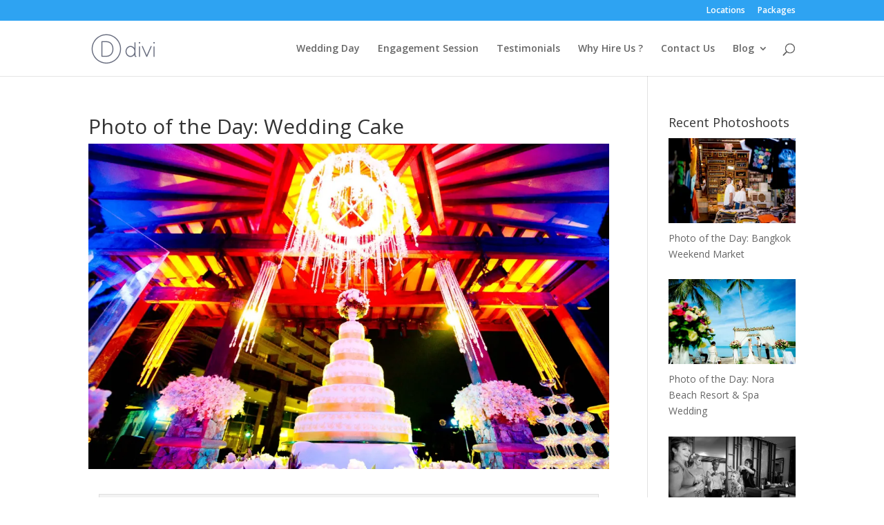

--- FILE ---
content_type: text/html; charset=UTF-8
request_url: https://www.thailand-wedding-photographer.com/photo-day-wedding-cake-4/
body_size: 22516
content:
<!DOCTYPE html>
<html lang="en-US">
<head>
	<meta charset="UTF-8" />
<meta http-equiv="X-UA-Compatible" content="IE=edge">
	<link rel="pingback" href="https://www.thailand-wedding-photographer.com/xmlrpc.php" />

	<script type="text/javascript">
		document.documentElement.className = 'js';
	</script>

	<script>var et_site_url='https://www.thailand-wedding-photographer.com';var et_post_id='15709';function et_core_page_resource_fallback(a,b){"undefined"===typeof b&&(b=a.sheet.cssRules&&0===a.sheet.cssRules.length);b&&(a.onerror=null,a.onload=null,a.href?a.href=et_site_url+"/?et_core_page_resource="+a.id+et_post_id:a.src&&(a.src=et_site_url+"/?et_core_page_resource="+a.id+et_post_id))}
</script><meta name='robots' content='index, follow, max-image-preview:large, max-snippet:-1, max-video-preview:-1' />
<!-- Jetpack Site Verification Tags -->
<meta name="google-site-verification" content="Dnu2QdfOl6l473I6eRPeHKgch983SAzg9GTatJAamqU" />
<meta name="msvalidate.01" content="C4067FC8AF83209AE11746203245C666" />
<meta name="p:domain_verify" content="21143bc724054cb9804015798bec5172" />
<meta name="yandex-verification" content="200d17ca2c724dea" />

	<!-- This site is optimized with the Yoast SEO plugin v26.7 - https://yoast.com/wordpress/plugins/seo/ -->
	<title>Photo of the Day: Wedding Cake - Thailand Wedding Photographer</title>
	<link rel="canonical" href="https://www.thailand-wedding-photographer.com/photo-day-wedding-cake-4/" />
	<meta property="og:locale" content="en_US" />
	<meta property="og:type" content="article" />
	<meta property="og:title" content="Photo of the Day: Wedding Cake - Thailand Wedding Photographer" />
	<meta property="og:description" content="Photo by NET-Photography | Pattaya Wedding Photography Thailand&#8217;s Premier Documentary Wedding Photographer" />
	<meta property="og:url" content="https://www.thailand-wedding-photographer.com/photo-day-wedding-cake-4/" />
	<meta property="og:site_name" content="Thailand Wedding Photographer" />
	<meta property="article:publisher" content="https://www.facebook.com/thailandweddingphotographer/" />
	<meta property="article:author" content="https://www.facebook.com/thailandweddingphotographer/" />
	<meta property="article:published_time" content="2017-11-21T17:11:29+00:00" />
	<meta property="article:modified_time" content="2019-12-03T02:34:31+00:00" />
	<meta property="og:image" content="https://i0.wp.com/www.thailand-wedding-photographer.com/wp-content/uploads/2012/01/Thailand_Wedding_Photographer_thailand_pattaya_centara_grand_mirage_beach_resort_wedding_photography-0002.jpg?fit=2000%2C1331&ssl=1" />
	<meta property="og:image:width" content="2000" />
	<meta property="og:image:height" content="1331" />
	<meta property="og:image:type" content="image/jpeg" />
	<meta name="author" content="NET-Photography" />
	<meta name="twitter:card" content="summary_large_image" />
	<meta name="twitter:creator" content="@net_photography" />
	<meta name="twitter:site" content="@net_photography" />
	<meta name="twitter:label1" content="Written by" />
	<meta name="twitter:data1" content="NET-Photography" />
	<script type="application/ld+json" class="yoast-schema-graph">{"@context":"https://schema.org","@graph":[{"@type":"Article","@id":"https://www.thailand-wedding-photographer.com/photo-day-wedding-cake-4/#article","isPartOf":{"@id":"https://www.thailand-wedding-photographer.com/photo-day-wedding-cake-4/"},"author":{"name":"NET-Photography","@id":"https://www.thailand-wedding-photographer.com/#/schema/person/011419c5702071c95152d70dfaa9a792"},"headline":"Photo of the Day: Wedding Cake","datePublished":"2017-11-21T17:11:29+00:00","dateModified":"2019-12-03T02:34:31+00:00","mainEntityOfPage":{"@id":"https://www.thailand-wedding-photographer.com/photo-day-wedding-cake-4/"},"wordCount":37,"publisher":{"@id":"https://www.thailand-wedding-photographer.com/#organization"},"image":{"@id":"https://www.thailand-wedding-photographer.com/photo-day-wedding-cake-4/#primaryimage"},"thumbnailUrl":"https://i0.wp.com/www.thailand-wedding-photographer.com/wp-content/uploads/2012/01/Thailand_Wedding_Photographer_thailand_pattaya_centara_grand_mirage_beach_resort_wedding_photography-0002.jpg?fit=2000%2C1331&ssl=1","articleSection":["Photo of the Day"],"inLanguage":"en-US"},{"@type":"WebPage","@id":"https://www.thailand-wedding-photographer.com/photo-day-wedding-cake-4/","url":"https://www.thailand-wedding-photographer.com/photo-day-wedding-cake-4/","name":"Photo of the Day: Wedding Cake - Thailand Wedding Photographer","isPartOf":{"@id":"https://www.thailand-wedding-photographer.com/#website"},"primaryImageOfPage":{"@id":"https://www.thailand-wedding-photographer.com/photo-day-wedding-cake-4/#primaryimage"},"image":{"@id":"https://www.thailand-wedding-photographer.com/photo-day-wedding-cake-4/#primaryimage"},"thumbnailUrl":"https://i0.wp.com/www.thailand-wedding-photographer.com/wp-content/uploads/2012/01/Thailand_Wedding_Photographer_thailand_pattaya_centara_grand_mirage_beach_resort_wedding_photography-0002.jpg?fit=2000%2C1331&ssl=1","datePublished":"2017-11-21T17:11:29+00:00","dateModified":"2019-12-03T02:34:31+00:00","breadcrumb":{"@id":"https://www.thailand-wedding-photographer.com/photo-day-wedding-cake-4/#breadcrumb"},"inLanguage":"en-US","potentialAction":[{"@type":"ReadAction","target":["https://www.thailand-wedding-photographer.com/photo-day-wedding-cake-4/"]}]},{"@type":"ImageObject","inLanguage":"en-US","@id":"https://www.thailand-wedding-photographer.com/photo-day-wedding-cake-4/#primaryimage","url":"https://i0.wp.com/www.thailand-wedding-photographer.com/wp-content/uploads/2012/01/Thailand_Wedding_Photographer_thailand_pattaya_centara_grand_mirage_beach_resort_wedding_photography-0002.jpg?fit=2000%2C1331&ssl=1","contentUrl":"https://i0.wp.com/www.thailand-wedding-photographer.com/wp-content/uploads/2012/01/Thailand_Wedding_Photographer_thailand_pattaya_centara_grand_mirage_beach_resort_wedding_photography-0002.jpg?fit=2000%2C1331&ssl=1","width":2000,"height":1331,"caption":"Destination wedding photo taken at Centara Grand Mirage Beach Resort Pattaya in Thailand."},{"@type":"BreadcrumbList","@id":"https://www.thailand-wedding-photographer.com/photo-day-wedding-cake-4/#breadcrumb","itemListElement":[{"@type":"ListItem","position":1,"name":"Home","item":"https://www.thailand-wedding-photographer.com/"},{"@type":"ListItem","position":2,"name":"Blog","item":"https://www.thailand-wedding-photographer.com/blog/"},{"@type":"ListItem","position":3,"name":"Photo of the Day: Wedding Cake"}]},{"@type":"WebSite","@id":"https://www.thailand-wedding-photographer.com/#website","url":"https://www.thailand-wedding-photographer.com/","name":"Thailand Wedding Photographer","description":"Bangkok Phuket Samui HuaHin Pattaya ChiangMai Krabi Ayutthaya","publisher":{"@id":"https://www.thailand-wedding-photographer.com/#organization"},"potentialAction":[{"@type":"SearchAction","target":{"@type":"EntryPoint","urlTemplate":"https://www.thailand-wedding-photographer.com/?s={search_term_string}"},"query-input":{"@type":"PropertyValueSpecification","valueRequired":true,"valueName":"search_term_string"}}],"inLanguage":"en-US"},{"@type":"Organization","@id":"https://www.thailand-wedding-photographer.com/#organization","name":"Thailand Wedding Photographer | NET-Photography","url":"https://www.thailand-wedding-photographer.com/","logo":{"@type":"ImageObject","inLanguage":"en-US","@id":"https://www.thailand-wedding-photographer.com/#/schema/logo/image/","url":"https://i1.wp.com/thailand-wedding-photographer.com/wp-content/uploads/2017/04/net-photography_logo.jpg?fit=350%2C60&ssl=1","contentUrl":"https://i1.wp.com/thailand-wedding-photographer.com/wp-content/uploads/2017/04/net-photography_logo.jpg?fit=350%2C60&ssl=1","width":"350","height":"60","caption":"Thailand Wedding Photographer | NET-Photography"},"image":{"@id":"https://www.thailand-wedding-photographer.com/#/schema/logo/image/"},"sameAs":["https://www.facebook.com/thailandweddingphotographer/","https://x.com/net_photography","http://instagram.com/net__photography/","https://youtube.com/c/Thailand-wedding-photographer"]},{"@type":"Person","@id":"https://www.thailand-wedding-photographer.com/#/schema/person/011419c5702071c95152d70dfaa9a792","name":"NET-Photography","image":{"@type":"ImageObject","inLanguage":"en-US","@id":"https://www.thailand-wedding-photographer.com/#/schema/person/image/","url":"https://secure.gravatar.com/avatar/a40c3652de8495e1c6e384461a82e8d0c77103352e8fafb55349a974d1cf6a06?s=96&d=mm&r=g","contentUrl":"https://secure.gravatar.com/avatar/a40c3652de8495e1c6e384461a82e8d0c77103352e8fafb55349a974d1cf6a06?s=96&d=mm&r=g","caption":"NET-Photography"},"description":"Thailand professional wedding photographer.","sameAs":["http://net-photography.com","https://www.facebook.com/thailandweddingphotographer/","https://x.com/net_photography"],"url":"https://www.thailand-wedding-photographer.com/author/ussatlantis/"}]}</script>
	<!-- / Yoast SEO plugin. -->


<link rel='dns-prefetch' href='//stats.wp.com' />
<link rel='dns-prefetch' href='//fonts.googleapis.com' />
<link rel='dns-prefetch' href='//v0.wordpress.com' />
<link rel='dns-prefetch' href='//jetpack.wordpress.com' />
<link rel='dns-prefetch' href='//s0.wp.com' />
<link rel='dns-prefetch' href='//public-api.wordpress.com' />
<link rel='dns-prefetch' href='//0.gravatar.com' />
<link rel='dns-prefetch' href='//1.gravatar.com' />
<link rel='dns-prefetch' href='//2.gravatar.com' />
<link rel='dns-prefetch' href='//widgets.wp.com' />
<link rel='preconnect' href='//i0.wp.com' />
<link rel='preconnect' href='//c0.wp.com' />
<link rel="alternate" type="application/rss+xml" title="Thailand Wedding Photographer &raquo; Feed" href="https://www.thailand-wedding-photographer.com/feed/" />
<link rel="alternate" type="application/rss+xml" title="Thailand Wedding Photographer &raquo; Comments Feed" href="https://www.thailand-wedding-photographer.com/comments/feed/" />
<link rel="alternate" title="oEmbed (JSON)" type="application/json+oembed" href="https://www.thailand-wedding-photographer.com/wp-json/oembed/1.0/embed?url=https%3A%2F%2Fwww.thailand-wedding-photographer.com%2Fphoto-day-wedding-cake-4%2F" />
<link rel="alternate" title="oEmbed (XML)" type="text/xml+oembed" href="https://www.thailand-wedding-photographer.com/wp-json/oembed/1.0/embed?url=https%3A%2F%2Fwww.thailand-wedding-photographer.com%2Fphoto-day-wedding-cake-4%2F&#038;format=xml" />
		<!-- This site uses the Google Analytics by MonsterInsights plugin v9.11.1 - Using Analytics tracking - https://www.monsterinsights.com/ -->
		<!-- Note: MonsterInsights is not currently configured on this site. The site owner needs to authenticate with Google Analytics in the MonsterInsights settings panel. -->
					<!-- No tracking code set -->
				<!-- / Google Analytics by MonsterInsights -->
		<meta content="Divi v.4.9.4" name="generator"/><style id='wp-img-auto-sizes-contain-inline-css' type='text/css'>
img:is([sizes=auto i],[sizes^="auto," i]){contain-intrinsic-size:3000px 1500px}
/*# sourceURL=wp-img-auto-sizes-contain-inline-css */
</style>
<link rel='stylesheet' id='jetpack_related-posts-css' href='https://c0.wp.com/p/jetpack/15.4/modules/related-posts/related-posts.css' type='text/css' media='all' />
<link rel='stylesheet' id='pt-cv-public-style-css' href='https://www.thailand-wedding-photographer.com/wp-content/plugins/content-views-query-and-display-post-page/public/assets/css/cv.css?ver=4.2.1' type='text/css' media='all' />
<link rel='stylesheet' id='sbi_styles-css' href='https://www.thailand-wedding-photographer.com/wp-content/plugins/instagram-feed/css/sbi-styles.min.css?ver=6.10.0' type='text/css' media='all' />
<style id='wp-emoji-styles-inline-css' type='text/css'>

	img.wp-smiley, img.emoji {
		display: inline !important;
		border: none !important;
		box-shadow: none !important;
		height: 1em !important;
		width: 1em !important;
		margin: 0 0.07em !important;
		vertical-align: -0.1em !important;
		background: none !important;
		padding: 0 !important;
	}
/*# sourceURL=wp-emoji-styles-inline-css */
</style>
<style id='wp-block-library-inline-css' type='text/css'>
:root{--wp-block-synced-color:#7a00df;--wp-block-synced-color--rgb:122,0,223;--wp-bound-block-color:var(--wp-block-synced-color);--wp-editor-canvas-background:#ddd;--wp-admin-theme-color:#007cba;--wp-admin-theme-color--rgb:0,124,186;--wp-admin-theme-color-darker-10:#006ba1;--wp-admin-theme-color-darker-10--rgb:0,107,160.5;--wp-admin-theme-color-darker-20:#005a87;--wp-admin-theme-color-darker-20--rgb:0,90,135;--wp-admin-border-width-focus:2px}@media (min-resolution:192dpi){:root{--wp-admin-border-width-focus:1.5px}}.wp-element-button{cursor:pointer}:root .has-very-light-gray-background-color{background-color:#eee}:root .has-very-dark-gray-background-color{background-color:#313131}:root .has-very-light-gray-color{color:#eee}:root .has-very-dark-gray-color{color:#313131}:root .has-vivid-green-cyan-to-vivid-cyan-blue-gradient-background{background:linear-gradient(135deg,#00d084,#0693e3)}:root .has-purple-crush-gradient-background{background:linear-gradient(135deg,#34e2e4,#4721fb 50%,#ab1dfe)}:root .has-hazy-dawn-gradient-background{background:linear-gradient(135deg,#faaca8,#dad0ec)}:root .has-subdued-olive-gradient-background{background:linear-gradient(135deg,#fafae1,#67a671)}:root .has-atomic-cream-gradient-background{background:linear-gradient(135deg,#fdd79a,#004a59)}:root .has-nightshade-gradient-background{background:linear-gradient(135deg,#330968,#31cdcf)}:root .has-midnight-gradient-background{background:linear-gradient(135deg,#020381,#2874fc)}:root{--wp--preset--font-size--normal:16px;--wp--preset--font-size--huge:42px}.has-regular-font-size{font-size:1em}.has-larger-font-size{font-size:2.625em}.has-normal-font-size{font-size:var(--wp--preset--font-size--normal)}.has-huge-font-size{font-size:var(--wp--preset--font-size--huge)}.has-text-align-center{text-align:center}.has-text-align-left{text-align:left}.has-text-align-right{text-align:right}.has-fit-text{white-space:nowrap!important}#end-resizable-editor-section{display:none}.aligncenter{clear:both}.items-justified-left{justify-content:flex-start}.items-justified-center{justify-content:center}.items-justified-right{justify-content:flex-end}.items-justified-space-between{justify-content:space-between}.screen-reader-text{border:0;clip-path:inset(50%);height:1px;margin:-1px;overflow:hidden;padding:0;position:absolute;width:1px;word-wrap:normal!important}.screen-reader-text:focus{background-color:#ddd;clip-path:none;color:#444;display:block;font-size:1em;height:auto;left:5px;line-height:normal;padding:15px 23px 14px;text-decoration:none;top:5px;width:auto;z-index:100000}html :where(.has-border-color){border-style:solid}html :where([style*=border-top-color]){border-top-style:solid}html :where([style*=border-right-color]){border-right-style:solid}html :where([style*=border-bottom-color]){border-bottom-style:solid}html :where([style*=border-left-color]){border-left-style:solid}html :where([style*=border-width]){border-style:solid}html :where([style*=border-top-width]){border-top-style:solid}html :where([style*=border-right-width]){border-right-style:solid}html :where([style*=border-bottom-width]){border-bottom-style:solid}html :where([style*=border-left-width]){border-left-style:solid}html :where(img[class*=wp-image-]){height:auto;max-width:100%}:where(figure){margin:0 0 1em}html :where(.is-position-sticky){--wp-admin--admin-bar--position-offset:var(--wp-admin--admin-bar--height,0px)}@media screen and (max-width:600px){html :where(.is-position-sticky){--wp-admin--admin-bar--position-offset:0px}}

/*# sourceURL=wp-block-library-inline-css */
</style><style id='global-styles-inline-css' type='text/css'>
:root{--wp--preset--aspect-ratio--square: 1;--wp--preset--aspect-ratio--4-3: 4/3;--wp--preset--aspect-ratio--3-4: 3/4;--wp--preset--aspect-ratio--3-2: 3/2;--wp--preset--aspect-ratio--2-3: 2/3;--wp--preset--aspect-ratio--16-9: 16/9;--wp--preset--aspect-ratio--9-16: 9/16;--wp--preset--color--black: #000000;--wp--preset--color--cyan-bluish-gray: #abb8c3;--wp--preset--color--white: #ffffff;--wp--preset--color--pale-pink: #f78da7;--wp--preset--color--vivid-red: #cf2e2e;--wp--preset--color--luminous-vivid-orange: #ff6900;--wp--preset--color--luminous-vivid-amber: #fcb900;--wp--preset--color--light-green-cyan: #7bdcb5;--wp--preset--color--vivid-green-cyan: #00d084;--wp--preset--color--pale-cyan-blue: #8ed1fc;--wp--preset--color--vivid-cyan-blue: #0693e3;--wp--preset--color--vivid-purple: #9b51e0;--wp--preset--gradient--vivid-cyan-blue-to-vivid-purple: linear-gradient(135deg,rgb(6,147,227) 0%,rgb(155,81,224) 100%);--wp--preset--gradient--light-green-cyan-to-vivid-green-cyan: linear-gradient(135deg,rgb(122,220,180) 0%,rgb(0,208,130) 100%);--wp--preset--gradient--luminous-vivid-amber-to-luminous-vivid-orange: linear-gradient(135deg,rgb(252,185,0) 0%,rgb(255,105,0) 100%);--wp--preset--gradient--luminous-vivid-orange-to-vivid-red: linear-gradient(135deg,rgb(255,105,0) 0%,rgb(207,46,46) 100%);--wp--preset--gradient--very-light-gray-to-cyan-bluish-gray: linear-gradient(135deg,rgb(238,238,238) 0%,rgb(169,184,195) 100%);--wp--preset--gradient--cool-to-warm-spectrum: linear-gradient(135deg,rgb(74,234,220) 0%,rgb(151,120,209) 20%,rgb(207,42,186) 40%,rgb(238,44,130) 60%,rgb(251,105,98) 80%,rgb(254,248,76) 100%);--wp--preset--gradient--blush-light-purple: linear-gradient(135deg,rgb(255,206,236) 0%,rgb(152,150,240) 100%);--wp--preset--gradient--blush-bordeaux: linear-gradient(135deg,rgb(254,205,165) 0%,rgb(254,45,45) 50%,rgb(107,0,62) 100%);--wp--preset--gradient--luminous-dusk: linear-gradient(135deg,rgb(255,203,112) 0%,rgb(199,81,192) 50%,rgb(65,88,208) 100%);--wp--preset--gradient--pale-ocean: linear-gradient(135deg,rgb(255,245,203) 0%,rgb(182,227,212) 50%,rgb(51,167,181) 100%);--wp--preset--gradient--electric-grass: linear-gradient(135deg,rgb(202,248,128) 0%,rgb(113,206,126) 100%);--wp--preset--gradient--midnight: linear-gradient(135deg,rgb(2,3,129) 0%,rgb(40,116,252) 100%);--wp--preset--font-size--small: 13px;--wp--preset--font-size--medium: 20px;--wp--preset--font-size--large: 36px;--wp--preset--font-size--x-large: 42px;--wp--preset--spacing--20: 0.44rem;--wp--preset--spacing--30: 0.67rem;--wp--preset--spacing--40: 1rem;--wp--preset--spacing--50: 1.5rem;--wp--preset--spacing--60: 2.25rem;--wp--preset--spacing--70: 3.38rem;--wp--preset--spacing--80: 5.06rem;--wp--preset--shadow--natural: 6px 6px 9px rgba(0, 0, 0, 0.2);--wp--preset--shadow--deep: 12px 12px 50px rgba(0, 0, 0, 0.4);--wp--preset--shadow--sharp: 6px 6px 0px rgba(0, 0, 0, 0.2);--wp--preset--shadow--outlined: 6px 6px 0px -3px rgb(255, 255, 255), 6px 6px rgb(0, 0, 0);--wp--preset--shadow--crisp: 6px 6px 0px rgb(0, 0, 0);}:where(.is-layout-flex){gap: 0.5em;}:where(.is-layout-grid){gap: 0.5em;}body .is-layout-flex{display: flex;}.is-layout-flex{flex-wrap: wrap;align-items: center;}.is-layout-flex > :is(*, div){margin: 0;}body .is-layout-grid{display: grid;}.is-layout-grid > :is(*, div){margin: 0;}:where(.wp-block-columns.is-layout-flex){gap: 2em;}:where(.wp-block-columns.is-layout-grid){gap: 2em;}:where(.wp-block-post-template.is-layout-flex){gap: 1.25em;}:where(.wp-block-post-template.is-layout-grid){gap: 1.25em;}.has-black-color{color: var(--wp--preset--color--black) !important;}.has-cyan-bluish-gray-color{color: var(--wp--preset--color--cyan-bluish-gray) !important;}.has-white-color{color: var(--wp--preset--color--white) !important;}.has-pale-pink-color{color: var(--wp--preset--color--pale-pink) !important;}.has-vivid-red-color{color: var(--wp--preset--color--vivid-red) !important;}.has-luminous-vivid-orange-color{color: var(--wp--preset--color--luminous-vivid-orange) !important;}.has-luminous-vivid-amber-color{color: var(--wp--preset--color--luminous-vivid-amber) !important;}.has-light-green-cyan-color{color: var(--wp--preset--color--light-green-cyan) !important;}.has-vivid-green-cyan-color{color: var(--wp--preset--color--vivid-green-cyan) !important;}.has-pale-cyan-blue-color{color: var(--wp--preset--color--pale-cyan-blue) !important;}.has-vivid-cyan-blue-color{color: var(--wp--preset--color--vivid-cyan-blue) !important;}.has-vivid-purple-color{color: var(--wp--preset--color--vivid-purple) !important;}.has-black-background-color{background-color: var(--wp--preset--color--black) !important;}.has-cyan-bluish-gray-background-color{background-color: var(--wp--preset--color--cyan-bluish-gray) !important;}.has-white-background-color{background-color: var(--wp--preset--color--white) !important;}.has-pale-pink-background-color{background-color: var(--wp--preset--color--pale-pink) !important;}.has-vivid-red-background-color{background-color: var(--wp--preset--color--vivid-red) !important;}.has-luminous-vivid-orange-background-color{background-color: var(--wp--preset--color--luminous-vivid-orange) !important;}.has-luminous-vivid-amber-background-color{background-color: var(--wp--preset--color--luminous-vivid-amber) !important;}.has-light-green-cyan-background-color{background-color: var(--wp--preset--color--light-green-cyan) !important;}.has-vivid-green-cyan-background-color{background-color: var(--wp--preset--color--vivid-green-cyan) !important;}.has-pale-cyan-blue-background-color{background-color: var(--wp--preset--color--pale-cyan-blue) !important;}.has-vivid-cyan-blue-background-color{background-color: var(--wp--preset--color--vivid-cyan-blue) !important;}.has-vivid-purple-background-color{background-color: var(--wp--preset--color--vivid-purple) !important;}.has-black-border-color{border-color: var(--wp--preset--color--black) !important;}.has-cyan-bluish-gray-border-color{border-color: var(--wp--preset--color--cyan-bluish-gray) !important;}.has-white-border-color{border-color: var(--wp--preset--color--white) !important;}.has-pale-pink-border-color{border-color: var(--wp--preset--color--pale-pink) !important;}.has-vivid-red-border-color{border-color: var(--wp--preset--color--vivid-red) !important;}.has-luminous-vivid-orange-border-color{border-color: var(--wp--preset--color--luminous-vivid-orange) !important;}.has-luminous-vivid-amber-border-color{border-color: var(--wp--preset--color--luminous-vivid-amber) !important;}.has-light-green-cyan-border-color{border-color: var(--wp--preset--color--light-green-cyan) !important;}.has-vivid-green-cyan-border-color{border-color: var(--wp--preset--color--vivid-green-cyan) !important;}.has-pale-cyan-blue-border-color{border-color: var(--wp--preset--color--pale-cyan-blue) !important;}.has-vivid-cyan-blue-border-color{border-color: var(--wp--preset--color--vivid-cyan-blue) !important;}.has-vivid-purple-border-color{border-color: var(--wp--preset--color--vivid-purple) !important;}.has-vivid-cyan-blue-to-vivid-purple-gradient-background{background: var(--wp--preset--gradient--vivid-cyan-blue-to-vivid-purple) !important;}.has-light-green-cyan-to-vivid-green-cyan-gradient-background{background: var(--wp--preset--gradient--light-green-cyan-to-vivid-green-cyan) !important;}.has-luminous-vivid-amber-to-luminous-vivid-orange-gradient-background{background: var(--wp--preset--gradient--luminous-vivid-amber-to-luminous-vivid-orange) !important;}.has-luminous-vivid-orange-to-vivid-red-gradient-background{background: var(--wp--preset--gradient--luminous-vivid-orange-to-vivid-red) !important;}.has-very-light-gray-to-cyan-bluish-gray-gradient-background{background: var(--wp--preset--gradient--very-light-gray-to-cyan-bluish-gray) !important;}.has-cool-to-warm-spectrum-gradient-background{background: var(--wp--preset--gradient--cool-to-warm-spectrum) !important;}.has-blush-light-purple-gradient-background{background: var(--wp--preset--gradient--blush-light-purple) !important;}.has-blush-bordeaux-gradient-background{background: var(--wp--preset--gradient--blush-bordeaux) !important;}.has-luminous-dusk-gradient-background{background: var(--wp--preset--gradient--luminous-dusk) !important;}.has-pale-ocean-gradient-background{background: var(--wp--preset--gradient--pale-ocean) !important;}.has-electric-grass-gradient-background{background: var(--wp--preset--gradient--electric-grass) !important;}.has-midnight-gradient-background{background: var(--wp--preset--gradient--midnight) !important;}.has-small-font-size{font-size: var(--wp--preset--font-size--small) !important;}.has-medium-font-size{font-size: var(--wp--preset--font-size--medium) !important;}.has-large-font-size{font-size: var(--wp--preset--font-size--large) !important;}.has-x-large-font-size{font-size: var(--wp--preset--font-size--x-large) !important;}
/*# sourceURL=global-styles-inline-css */
</style>

<style id='classic-theme-styles-inline-css' type='text/css'>
/*! This file is auto-generated */
.wp-block-button__link{color:#fff;background-color:#32373c;border-radius:9999px;box-shadow:none;text-decoration:none;padding:calc(.667em + 2px) calc(1.333em + 2px);font-size:1.125em}.wp-block-file__button{background:#32373c;color:#fff;text-decoration:none}
/*# sourceURL=/wp-includes/css/classic-themes.min.css */
</style>
<link rel='stylesheet' id='contact-form-7-css' href='https://www.thailand-wedding-photographer.com/wp-content/plugins/contact-form-7/includes/css/styles.css?ver=6.1.4' type='text/css' media='all' />
<link rel='stylesheet' id='et_monarch-css-css' href='https://www.thailand-wedding-photographer.com/wp-content/plugins/monarch/css/style.css?ver=1.4.14' type='text/css' media='all' />
<link rel='stylesheet' id='et-gf-open-sans-css' href='https://fonts.googleapis.com/css?family=Open+Sans:400,700' type='text/css' media='all' />
<link rel='stylesheet' id='divi-fonts-css' href='https://fonts.googleapis.com/css?family=Open+Sans:300italic,400italic,600italic,700italic,800italic,400,300,600,700,800&#038;subset=latin,latin-ext&#038;display=swap' type='text/css' media='all' />
<link rel='stylesheet' id='divi-style-css' href='https://www.thailand-wedding-photographer.com/wp-content/themes/Divi/style.css?ver=4.9.4' type='text/css' media='all' />
<link rel='stylesheet' id='jetpack_likes-css' href='https://c0.wp.com/p/jetpack/15.4/modules/likes/style.css' type='text/css' media='all' />
<link rel='stylesheet' id='recent-posts-widget-with-thumbnails-public-style-css' href='https://www.thailand-wedding-photographer.com/wp-content/plugins/recent-posts-widget-with-thumbnails/public.css?ver=7.1.1' type='text/css' media='all' />
<link rel='stylesheet' id='dashicons-css' href='https://c0.wp.com/c/6.9/wp-includes/css/dashicons.min.css' type='text/css' media='all' />
<script type="text/javascript" id="jetpack_related-posts-js-extra">
/* <![CDATA[ */
var related_posts_js_options = {"post_heading":"h4"};
//# sourceURL=jetpack_related-posts-js-extra
/* ]]> */
</script>
<script type="text/javascript" src="https://c0.wp.com/p/jetpack/15.4/_inc/build/related-posts/related-posts.min.js" id="jetpack_related-posts-js"></script>
<script type="text/javascript" src="https://c0.wp.com/c/6.9/wp-includes/js/jquery/jquery.min.js" id="jquery-core-js"></script>
<script type="text/javascript" src="https://c0.wp.com/c/6.9/wp-includes/js/jquery/jquery-migrate.min.js" id="jquery-migrate-js"></script>
<link rel="https://api.w.org/" href="https://www.thailand-wedding-photographer.com/wp-json/" /><link rel="alternate" title="JSON" type="application/json" href="https://www.thailand-wedding-photographer.com/wp-json/wp/v2/posts/15709" /><link rel="EditURI" type="application/rsd+xml" title="RSD" href="https://www.thailand-wedding-photographer.com/xmlrpc.php?rsd" />
<meta name="generator" content="WordPress 6.9" />
<link rel='shortlink' href='https://wp.me/p1UpIg-45n' />
	<style>img#wpstats{display:none}</style>
		<style type="text/css" id="et-social-custom-css">
				 
			</style><link rel="preload" href="https://www.thailand-wedding-photographer.com/wp-content/themes/Divi/core/admin/fonts/modules.ttf" as="font" crossorigin="anonymous"><!-- Analytics by WP Statistics - https://wp-statistics.com -->
<meta name="viewport" content="width=device-width, initial-scale=1.0, maximum-scale=1.0, user-scalable=0" /><link rel="icon" href="https://i0.wp.com/www.thailand-wedding-photographer.com/wp-content/uploads/2017/03/favicon-1.png?fit=16%2C16&#038;ssl=1" sizes="32x32" />
<link rel="icon" href="https://i0.wp.com/www.thailand-wedding-photographer.com/wp-content/uploads/2017/03/favicon-1.png?fit=16%2C16&#038;ssl=1" sizes="192x192" />
<link rel="apple-touch-icon" href="https://i0.wp.com/www.thailand-wedding-photographer.com/wp-content/uploads/2017/03/favicon-1.png?fit=16%2C16&#038;ssl=1" />
<meta name="msapplication-TileImage" content="https://i0.wp.com/www.thailand-wedding-photographer.com/wp-content/uploads/2017/03/favicon-1.png?fit=16%2C16&#038;ssl=1" />
<link rel="stylesheet" id="et-divi-customizer-global-cached-inline-styles" href="https://www.thailand-wedding-photographer.com/wp-content/et-cache/global/et-divi-customizer-global-17672274074624.min.css" onerror="et_core_page_resource_fallback(this, true)" onload="et_core_page_resource_fallback(this)" /><link rel='stylesheet' id='jetpack-swiper-library-css' href='https://c0.wp.com/p/jetpack/15.4/_inc/blocks/swiper.css' type='text/css' media='all' />
<link rel='stylesheet' id='jetpack-carousel-css' href='https://c0.wp.com/p/jetpack/15.4/modules/carousel/jetpack-carousel.css' type='text/css' media='all' />
</head>
<body class="wp-singular post-template-default single single-post postid-15709 single-format-standard wp-theme-Divi et_monarch et_pb_button_helper_class et_fixed_nav et_show_nav et_pb_show_title et_secondary_nav_enabled et_secondary_nav_only_menu et_primary_nav_dropdown_animation_fade et_secondary_nav_dropdown_animation_fade et_header_style_left et_pb_footer_columns4 et_cover_background et_pb_gutter osx et_pb_gutters3 et_right_sidebar et_divi_theme et-db et_minified_js et_minified_css">
	<div id="page-container">

					<div id="top-header">
			<div class="container clearfix">

			
				<div id="et-secondary-menu">
				<ul id="et-secondary-nav" class="menu"><li class="menu-item menu-item-type-post_type menu-item-object-page menu-item-9507"><a href="https://www.thailand-wedding-photographer.com/locations/" title="Wedding Photo Shoot Locations">Locations</a></li>
<li class="menu-item menu-item-type-post_type menu-item-object-page menu-item-8621"><a href="https://www.thailand-wedding-photographer.com/info/" title="Wedding Photography Packages">Packages</a></li>
</ul>				</div> <!-- #et-secondary-menu -->

			</div> <!-- .container -->
		</div> <!-- #top-header -->
		
	
			<header id="main-header" data-height-onload="66">
			<div class="container clearfix et_menu_container">
							<div class="logo_container">
					<span class="logo_helper"></span>
					<a href="https://www.thailand-wedding-photographer.com/">
						<img src="https://www.thailand-wedding-photographer.com/wp-content/themes/Divi/images/logo.png" alt="Thailand Wedding Photographer" id="logo" data-height-percentage="54" />
					</a>
				</div>
							<div id="et-top-navigation" data-height="66" data-fixed-height="40">
											<nav id="top-menu-nav">
						<ul id="top-menu" class="nav"><li id="menu-item-13664" class="menu-item menu-item-type-post_type menu-item-object-page menu-item-13664"><a href="https://www.thailand-wedding-photographer.com/thailand-wedding-photography-portfolio/" title="Thailand Wedding Photography Portfolio">Wedding Day</a></li>
<li id="menu-item-16792" class="menu-item menu-item-type-post_type menu-item-object-page menu-item-16792"><a href="https://www.thailand-wedding-photographer.com/thailand-pre-wedding-photography-portfolio/" title="Thailand Pre-Wedding Photography Portfolio (Engagement Session)">Engagement Session</a></li>
<li id="menu-item-4874" class="menu-item menu-item-type-post_type menu-item-object-page menu-item-4874"><a href="https://www.thailand-wedding-photographer.com/testimonials/">Testimonials</a></li>
<li id="menu-item-13143" class="menu-item menu-item-type-post_type menu-item-object-page menu-item-13143"><a href="https://www.thailand-wedding-photographer.com/why-hire-us/">Why Hire Us ?</a></li>
<li id="menu-item-1234" class="menu-item menu-item-type-post_type menu-item-object-page menu-item-1234"><a href="https://www.thailand-wedding-photographer.com/contact-us-thailand-wedding-photographer/" title="Contact Thailand Wedding Photographer">Contact Us</a></li>
<li id="menu-item-13663" class="menu-item menu-item-type-post_type menu-item-object-page menu-item-has-children menu-item-13663"><a href="https://www.thailand-wedding-photographer.com/wedding-photography-blog/" title="Wedding Photography Blog">Blog</a>
<ul class="sub-menu">
	<li id="menu-item-19619" class="menu-item menu-item-type-custom menu-item-object-custom menu-item-19619"><a href="https://net-photography.com/category/blog/">Latest Updates</a></li>
	<li id="menu-item-2259" class="menu-item menu-item-type-taxonomy menu-item-object-category menu-item-has-children menu-item-2259"><a href="https://www.thailand-wedding-photographer.com/category/wedding-day/" title="Wedding Day Photography">Wedding Day</a>
	<ul class="sub-menu">
		<li id="menu-item-13870" class="menu-item menu-item-type-post_type menu-item-object-page menu-item-13870"><a href="https://www.thailand-wedding-photographer.com/bangkok-wedding-photography/" title="Bangkok Wedding Photography">Bangkok</a></li>
		<li id="menu-item-13739" class="menu-item menu-item-type-post_type menu-item-object-page menu-item-13739"><a href="https://www.thailand-wedding-photographer.com/pattaya-wedding-photography/" title="Pattaya Wedding Photography">Pattaya</a></li>
		<li id="menu-item-13721" class="menu-item menu-item-type-post_type menu-item-object-page menu-item-13721"><a href="https://www.thailand-wedding-photographer.com/hua-hin-wedding-photography/" title="Hua Hin Wedding Photography">Hua Hin</a></li>
		<li id="menu-item-13715" class="menu-item menu-item-type-post_type menu-item-object-page menu-item-13715"><a href="https://www.thailand-wedding-photographer.com/chiang-mai-wedding-photography/" title="Chiang Mai Wedding Photography">Chiang Mai</a></li>
		<li id="menu-item-13710" class="menu-item menu-item-type-post_type menu-item-object-page menu-item-13710"><a href="https://www.thailand-wedding-photographer.com/chiang-dao-wedding-photography/" title="Chiang Dao Wedding Photography">Chiang Dao</a></li>
		<li id="menu-item-13743" class="menu-item menu-item-type-post_type menu-item-object-page menu-item-13743"><a href="https://www.thailand-wedding-photographer.com/phuket-wedding-photography/" title="Phuket Wedding Photography">Phuket</a></li>
		<li id="menu-item-13726" class="menu-item menu-item-type-post_type menu-item-object-page menu-item-13726"><a href="https://www.thailand-wedding-photographer.com/koh-samui-wedding-photography/" title="Koh Samui Wedding Photography">Koh Samui</a></li>
		<li id="menu-item-13731" class="menu-item menu-item-type-post_type menu-item-object-page menu-item-13731"><a href="https://www.thailand-wedding-photographer.com/koh-tao-wedding-photography/" title="Koh Tao Wedding Photography">Koh Tao</a></li>
		<li id="menu-item-13751" class="menu-item menu-item-type-post_type menu-item-object-page menu-item-13751"><a href="https://www.thailand-wedding-photographer.com/hong-kong-wedding-photography/" title="Hong Kong Wedding Photography">Hong Kong</a></li>
		<li id="menu-item-13755" class="menu-item menu-item-type-post_type menu-item-object-page menu-item-13755"><a href="https://www.thailand-wedding-photographer.com/singapore-wedding-photography/" title="Singapore Wedding Photography">Singapore</a></li>
		<li id="menu-item-13735" class="menu-item menu-item-type-post_type menu-item-object-page menu-item-13735"><a href="https://www.thailand-wedding-photographer.com/laos-wedding-photography/" title="Laos Wedding Photography">Laos</a></li>
		<li id="menu-item-13747" class="menu-item menu-item-type-post_type menu-item-object-page menu-item-13747"><a href="https://www.thailand-wedding-photographer.com/vietnam-wedding-photography/" title="Vietnam Wedding Photography">Vietnam</a></li>
	</ul>
</li>
	<li id="menu-item-2258" class="menu-item menu-item-type-taxonomy menu-item-object-category menu-item-has-children menu-item-2258"><a href="https://www.thailand-wedding-photographer.com/category/pre-wedding/" title="Pre-Wedding Photography">Pre-Wedding</a>
	<ul class="sub-menu">
		<li id="menu-item-13555" class="menu-item menu-item-type-post_type menu-item-object-page menu-item-13555"><a href="https://www.thailand-wedding-photographer.com/bangkok-pre-wedding-photography/" title="Bangkok Pre-Wedding Photography (Engagement Session, Prenuptial, Honeymoon)">Bangkok</a></li>
		<li id="menu-item-13556" class="menu-item menu-item-type-post_type menu-item-object-page menu-item-13556"><a href="https://www.thailand-wedding-photographer.com/ayutthaya-pre-wedding-photography/" title="Ayutthaya Pre-Wedding Photography (Engagement Session, Prenuptial, Honeymoon)">Ayutthaya</a></li>
		<li id="menu-item-13560" class="menu-item menu-item-type-post_type menu-item-object-page menu-item-13560"><a href="https://www.thailand-wedding-photographer.com/khao-yai-pre-wedding-photography/" title="Khao Yai Pre-Wedding Photography (Engagement Session, Prenuptial, Honeymoon)">Khao Yai</a></li>
		<li id="menu-item-13568" class="menu-item menu-item-type-post_type menu-item-object-page menu-item-13568"><a href="https://www.thailand-wedding-photographer.com/pattaya-pre-wedding-photography/" title="Pattaya Pre-Wedding Photography (Engagement Session, Prenuptial, Honeymoon)">Pattaya</a></li>
		<li id="menu-item-13572" class="menu-item menu-item-type-post_type menu-item-object-page menu-item-13572"><a href="https://www.thailand-wedding-photographer.com/hua-hin-pre-wedding-photography/" title="Hua Hin Pre-Wedding Photography (Engagement Session, Prenuptial, Honeymoon)">Hua Hin</a></li>
		<li id="menu-item-13697" class="menu-item menu-item-type-post_type menu-item-object-page menu-item-13697"><a href="https://www.thailand-wedding-photographer.com/koh-chang-pre-wedding-photography/" title="Koh Chang Pre-Wedding Photography (Prenuptial, Engagement Session, Honeymoon, Post Wedding)">Koh Chang</a></li>
		<li id="menu-item-13577" class="menu-item menu-item-type-post_type menu-item-object-page menu-item-13577"><a href="https://www.thailand-wedding-photographer.com/chiang-mai-pre-wedding-photography/" title="Chiang Mai Pre-Wedding Photography (Engagement Session, Prenuptial, Honeymoon)">Chiang Mai</a></li>
		<li id="menu-item-13580" class="menu-item menu-item-type-post_type menu-item-object-page menu-item-13580"><a href="https://www.thailand-wedding-photographer.com/phuket-pre-wedding-photography/" title="Phuket Pre-Wedding Photography (Prenuptial, Engagement Session, Honeymoon)">Phuket</a></li>
		<li id="menu-item-13584" class="menu-item menu-item-type-post_type menu-item-object-page menu-item-13584"><a href="https://www.thailand-wedding-photographer.com/koh-samui-pre-wedding-photography/" title="Koh Samui Pre-Wedding Photography (Engagement Session, Prenuptial, Honeymoon)">Koh Samui</a></li>
		<li id="menu-item-13564" class="menu-item menu-item-type-post_type menu-item-object-page menu-item-13564"><a href="https://www.thailand-wedding-photographer.com/saraburi-pre-wedding-photography/" title="Saraburi Pre-Wedding Photography (Engagement Session, Prenuptial, Honeymoon)">Saraburi</a></li>
		<li id="menu-item-13682" class="menu-item menu-item-type-post_type menu-item-object-page menu-item-13682"><a href="https://www.thailand-wedding-photographer.com/krabi-pre-wedding-photography/" title="Krabi Pre-Wedding Photography (Prenuptial, Engagement Session, Honeymoon, Post Wedding)">Krabi</a></li>
		<li id="menu-item-13690" class="menu-item menu-item-type-post_type menu-item-object-page menu-item-13690"><a href="https://www.thailand-wedding-photographer.com/phang-nga-pre-wedding-photography/" title="Phang Nga Pre-Wedding Photography (Prenuptial, Engagement Session, Honeymoon, Post Wedding)">Phang Nga</a></li>
	</ul>
</li>
</ul>
</li>
</ul>						</nav>
					
					
					
										<div id="et_top_search">
						<span id="et_search_icon"></span>
					</div>
					
					<div id="et_mobile_nav_menu">
				<div class="mobile_nav closed">
					<span class="select_page">Select Page</span>
					<span class="mobile_menu_bar mobile_menu_bar_toggle"></span>
				</div>
			</div>				</div> <!-- #et-top-navigation -->
			</div> <!-- .container -->
			<div class="et_search_outer">
				<div class="container et_search_form_container">
					<form role="search" method="get" class="et-search-form" action="https://www.thailand-wedding-photographer.com/">
					<input type="search" class="et-search-field" placeholder="Search &hellip;" value="" name="s" title="Search for:" />					</form>
					<span class="et_close_search_field"></span>
				</div>
			</div>
		</header> <!-- #main-header -->
			<div id="et-main-area">
	
<div id="main-content">
		<div class="container">
		<div id="content-area" class="clearfix">
			<div id="left-area">
											<article id="post-15709" class="et_pb_post post-15709 post type-post status-publish format-standard has-post-thumbnail hentry category-photo-of-the-day">
											<div class="et_post_meta_wrapper">
							<h1 class="entry-title">Photo of the Day: Wedding Cake</h1>

						<img src="https://i0.wp.com/www.thailand-wedding-photographer.com/wp-content/uploads/2012/01/Thailand_Wedding_Photographer_thailand_pattaya_centara_grand_mirage_beach_resort_wedding_photography-0002.jpg?resize=1080%2C675&#038;ssl=1" alt="Thailand Centara Grand Mirage Beach Resort Pattaya Wedding Photography | NET-Photography Thailand Wedding Photographer" class="" width="1080" height="675" />
												</div> <!-- .et_post_meta_wrapper -->
				
					<div class="entry-content">
					<div id="attachment_15677" style="width: 2010px" class="wp-caption aligncenter"><a href="https://thailand-wedding-photographer.com/centara-grand-mirage-beach-resort-pattaya-wedding-photography/thailand-centara-grand-mirage-beach-resort-pattaya-wedding-photography-net-photography-thailand-wedding-photographer-2/" rel="attachment wp-att-15677"><img data-recalc-dims="1" fetchpriority="high" decoding="async" aria-describedby="caption-attachment-15677" data-attachment-id="15677" data-permalink="https://www.thailand-wedding-photographer.com/centara-grand-mirage-beach-resort-pattaya-wedding-photography/thailand-centara-grand-mirage-beach-resort-pattaya-wedding-photography-net-photography-thailand-wedding-photographer-2/" data-orig-file="https://i0.wp.com/www.thailand-wedding-photographer.com/wp-content/uploads/2012/01/Thailand_Wedding_Photographer_thailand_pattaya_centara_grand_mirage_beach_resort_wedding_photography-0002.jpg?fit=2000%2C1331&amp;ssl=1" data-orig-size="2000,1331" data-comments-opened="1" data-image-meta="{&quot;aperture&quot;:&quot;2.8&quot;,&quot;credit&quot;:&quot;NET-Photography&quot;,&quot;camera&quot;:&quot;NIKON D3S&quot;,&quot;caption&quot;:&quot;Destination wedding photo taken at Centara Grand Mirage Beach Resort Pattaya in Thailand.&quot;,&quot;created_timestamp&quot;:&quot;1325849817&quot;,&quot;copyright&quot;:&quot;\u00a9 NET-Photography&quot;,&quot;focal_length&quot;:&quot;14&quot;,&quot;iso&quot;:&quot;1600&quot;,&quot;shutter_speed&quot;:&quot;0.00625&quot;,&quot;title&quot;:&quot;Thailand Centara Grand Mirage Beach Resort Pattaya Wedding Photography | NET-Photography Thailand Wedding Photographer&quot;,&quot;orientation&quot;:&quot;0&quot;}" data-image-title="Thailand Centara Grand Mirage Beach Resort Pattaya Wedding Photography | NET-Photography Thailand Wedding Photographer" data-image-description="&lt;p&gt;Destination wedding photo taken at Centara Grand Mirage Beach Resort Pattaya in Thailand.&lt;/p&gt;
" data-image-caption="&lt;p&gt;Destination wedding photo taken at Centara Grand Mirage Beach Resort Pattaya in Thailand.&lt;/p&gt;
" data-medium-file="https://i0.wp.com/www.thailand-wedding-photographer.com/wp-content/uploads/2012/01/Thailand_Wedding_Photographer_thailand_pattaya_centara_grand_mirage_beach_resort_wedding_photography-0002.jpg?fit=300%2C200&amp;ssl=1" data-large-file="https://i0.wp.com/www.thailand-wedding-photographer.com/wp-content/uploads/2012/01/Thailand_Wedding_Photographer_thailand_pattaya_centara_grand_mirage_beach_resort_wedding_photography-0002.jpg?fit=1024%2C681&amp;ssl=1" class="size-full wp-image-15677" src="https://i0.wp.com/thailand-wedding-photographer.com/wp-content/uploads/2012/01/Thailand_Wedding_Photographer_thailand_pattaya_centara_grand_mirage_beach_resort_wedding_photography-0002.jpg?resize=1080%2C719&#038;ssl=1" alt="Thailand Centara Grand Mirage Beach Resort Pattaya Wedding Photography | NET-Photography Thailand Wedding Photographer" width="1080" height="719" srcset="https://i0.wp.com/www.thailand-wedding-photographer.com/wp-content/uploads/2012/01/Thailand_Wedding_Photographer_thailand_pattaya_centara_grand_mirage_beach_resort_wedding_photography-0002.jpg?w=2000&amp;ssl=1 2000w, https://i0.wp.com/www.thailand-wedding-photographer.com/wp-content/uploads/2012/01/Thailand_Wedding_Photographer_thailand_pattaya_centara_grand_mirage_beach_resort_wedding_photography-0002.jpg?resize=300%2C200&amp;ssl=1 300w, https://i0.wp.com/www.thailand-wedding-photographer.com/wp-content/uploads/2012/01/Thailand_Wedding_Photographer_thailand_pattaya_centara_grand_mirage_beach_resort_wedding_photography-0002.jpg?resize=768%2C511&amp;ssl=1 768w, https://i0.wp.com/www.thailand-wedding-photographer.com/wp-content/uploads/2012/01/Thailand_Wedding_Photographer_thailand_pattaya_centara_grand_mirage_beach_resort_wedding_photography-0002.jpg?resize=1024%2C681&amp;ssl=1 1024w, https://i0.wp.com/www.thailand-wedding-photographer.com/wp-content/uploads/2012/01/Thailand_Wedding_Photographer_thailand_pattaya_centara_grand_mirage_beach_resort_wedding_photography-0002.jpg?resize=610%2C406&amp;ssl=1 610w, https://i0.wp.com/www.thailand-wedding-photographer.com/wp-content/uploads/2012/01/Thailand_Wedding_Photographer_thailand_pattaya_centara_grand_mirage_beach_resort_wedding_photography-0002.jpg?resize=1080%2C719&amp;ssl=1 1080w" sizes="(max-width: 1080px) 100vw, 1080px" /></a><p id="caption-attachment-15677" class="wp-caption-text">Destination wedding photo taken at Centara Grand Mirage Beach Resort Pattaya in Thailand.</p></div>
<p style="text-align: center;"><strong>Photo by NET-Photography | Pattaya Wedding Photography</strong><br />
<strong> Thailand&#8217;s Premier Documentary Wedding Photographer</strong></p>

<div id='jp-relatedposts' class='jp-relatedposts' >
	<h3 class="jp-relatedposts-headline"><em>Similar Photoshoots</em></h3>
</div>					</div> <!-- .entry-content -->
					<div class="et_post_meta_wrapper">
										</div> <!-- .et_post_meta_wrapper -->
				</article> <!-- .et_pb_post -->

						</div> <!-- #left-area -->

				<div id="sidebar">
		<div id="recent-posts-widget-with-thumbnails-3" class="et_pb_widget recent-posts-widget-with-thumbnails">
<div id="rpwwt-recent-posts-widget-with-thumbnails-3" class="rpwwt-widget">
<h4 class="widgettitle">Recent Photoshoots</h4>
	<ul>
		<li><a href="https://www.thailand-wedding-photographer.com/photo-of-the-day-bangkok-weekend-market/"><img width="300" height="200" src="https://i0.wp.com/www.thailand-wedding-photographer.com/wp-content/uploads/2019/12/JJ_Market_Engagement_Session_Bangkok_Thailand_KT37427.jpg?fit=300%2C200&amp;ssl=1" class="attachment-medium size-medium wp-post-image" alt="Engagement session at a market in Bangkok, Thailand." decoding="async" loading="lazy" srcset="https://i0.wp.com/www.thailand-wedding-photographer.com/wp-content/uploads/2019/12/JJ_Market_Engagement_Session_Bangkok_Thailand_KT37427.jpg?w=2000&amp;ssl=1 2000w, https://i0.wp.com/www.thailand-wedding-photographer.com/wp-content/uploads/2019/12/JJ_Market_Engagement_Session_Bangkok_Thailand_KT37427.jpg?resize=300%2C200&amp;ssl=1 300w, https://i0.wp.com/www.thailand-wedding-photographer.com/wp-content/uploads/2019/12/JJ_Market_Engagement_Session_Bangkok_Thailand_KT37427.jpg?resize=1024%2C682&amp;ssl=1 1024w, https://i0.wp.com/www.thailand-wedding-photographer.com/wp-content/uploads/2019/12/JJ_Market_Engagement_Session_Bangkok_Thailand_KT37427.jpg?resize=768%2C512&amp;ssl=1 768w, https://i0.wp.com/www.thailand-wedding-photographer.com/wp-content/uploads/2019/12/JJ_Market_Engagement_Session_Bangkok_Thailand_KT37427.jpg?resize=1536%2C1024&amp;ssl=1 1536w, https://i0.wp.com/www.thailand-wedding-photographer.com/wp-content/uploads/2019/12/JJ_Market_Engagement_Session_Bangkok_Thailand_KT37427.jpg?resize=1080%2C720&amp;ssl=1 1080w, https://i0.wp.com/www.thailand-wedding-photographer.com/wp-content/uploads/2019/12/JJ_Market_Engagement_Session_Bangkok_Thailand_KT37427.jpg?resize=1280%2C853&amp;ssl=1 1280w, https://i0.wp.com/www.thailand-wedding-photographer.com/wp-content/uploads/2019/12/JJ_Market_Engagement_Session_Bangkok_Thailand_KT37427.jpg?resize=980%2C653&amp;ssl=1 980w, https://i0.wp.com/www.thailand-wedding-photographer.com/wp-content/uploads/2019/12/JJ_Market_Engagement_Session_Bangkok_Thailand_KT37427.jpg?resize=480%2C320&amp;ssl=1 480w" sizes="auto, (max-width: 300px) 100vw, 300px" data-attachment-id="27011" data-permalink="https://www.thailand-wedding-photographer.com/photo-of-the-day-bangkok-weekend-market/bangkok-market-engagement-session/" data-orig-file="https://i0.wp.com/www.thailand-wedding-photographer.com/wp-content/uploads/2019/12/JJ_Market_Engagement_Session_Bangkok_Thailand_KT37427.jpg?fit=2000%2C1333&amp;ssl=1" data-orig-size="2000,1333" data-comments-opened="1" data-image-meta="{&quot;aperture&quot;:&quot;1.8&quot;,&quot;credit&quot;:&quot;S.R.&quot;,&quot;camera&quot;:&quot;ILCE-7M3&quot;,&quot;caption&quot;:&quot;Engagement sesion at a market in Bangkok, Thailand.&quot;,&quot;created_timestamp&quot;:&quot;1574502083&quot;,&quot;copyright&quot;:&quot;2019 NET-Photography&quot;,&quot;focal_length&quot;:&quot;55&quot;,&quot;iso&quot;:&quot;1600&quot;,&quot;shutter_speed&quot;:&quot;0.0015625&quot;,&quot;title&quot;:&quot;Bangkok Market Engagement Session&quot;,&quot;orientation&quot;:&quot;0&quot;}" data-image-title="Bangkok Market Engagement Session" data-image-description="&lt;p&gt;Engagement session at a market in Bangkok, Thailand.&lt;/p&gt;
" data-image-caption="&lt;p&gt;Engagement session at a market in Bangkok, Thailand.&lt;/p&gt;
" data-medium-file="https://i0.wp.com/www.thailand-wedding-photographer.com/wp-content/uploads/2019/12/JJ_Market_Engagement_Session_Bangkok_Thailand_KT37427.jpg?fit=300%2C200&amp;ssl=1" data-large-file="https://i0.wp.com/www.thailand-wedding-photographer.com/wp-content/uploads/2019/12/JJ_Market_Engagement_Session_Bangkok_Thailand_KT37427.jpg?fit=1024%2C682&amp;ssl=1" /><span class="rpwwt-post-title">Photo of the Day: Bangkok Weekend Market</span></a></li>
		<li><a href="https://www.thailand-wedding-photographer.com/photo-of-the-day-nora-beach-resort-spa-wedding/"><img width="300" height="200" src="https://i0.wp.com/www.thailand-wedding-photographer.com/wp-content/uploads/2018/05/nora_beach_resort_and_spa_koh_samui_wedding_photography_015.jpg?fit=300%2C200&amp;ssl=1" class="attachment-medium size-medium wp-post-image" alt="Destination wedding photo taken at Nora Beach Resort &amp; Spa in Koh Samui, Thailand." decoding="async" loading="lazy" srcset="https://i0.wp.com/www.thailand-wedding-photographer.com/wp-content/uploads/2018/05/nora_beach_resort_and_spa_koh_samui_wedding_photography_015.jpg?w=2500&amp;ssl=1 2500w, https://i0.wp.com/www.thailand-wedding-photographer.com/wp-content/uploads/2018/05/nora_beach_resort_and_spa_koh_samui_wedding_photography_015.jpg?resize=300%2C200&amp;ssl=1 300w, https://i0.wp.com/www.thailand-wedding-photographer.com/wp-content/uploads/2018/05/nora_beach_resort_and_spa_koh_samui_wedding_photography_015.jpg?resize=768%2C511&amp;ssl=1 768w, https://i0.wp.com/www.thailand-wedding-photographer.com/wp-content/uploads/2018/05/nora_beach_resort_and_spa_koh_samui_wedding_photography_015.jpg?resize=1024%2C682&amp;ssl=1 1024w, https://i0.wp.com/www.thailand-wedding-photographer.com/wp-content/uploads/2018/05/nora_beach_resort_and_spa_koh_samui_wedding_photography_015.jpg?resize=610%2C406&amp;ssl=1 610w, https://i0.wp.com/www.thailand-wedding-photographer.com/wp-content/uploads/2018/05/nora_beach_resort_and_spa_koh_samui_wedding_photography_015.jpg?resize=1080%2C719&amp;ssl=1 1080w, https://i0.wp.com/www.thailand-wedding-photographer.com/wp-content/uploads/2018/05/nora_beach_resort_and_spa_koh_samui_wedding_photography_015.jpg?w=2160&amp;ssl=1 2160w" sizes="auto, (max-width: 300px) 100vw, 300px" data-attachment-id="17404" data-permalink="https://www.thailand-wedding-photographer.com/nora-beach-resort-spa-koh-samui-thailand-wedding-photography/nora-beach-resort-spa-koh-samui-wedding-photography-15/" data-orig-file="https://i0.wp.com/www.thailand-wedding-photographer.com/wp-content/uploads/2018/05/nora_beach_resort_and_spa_koh_samui_wedding_photography_015.jpg?fit=2500%2C1664&amp;ssl=1" data-orig-size="2500,1664" data-comments-opened="1" data-image-meta="{&quot;aperture&quot;:&quot;2.8&quot;,&quot;credit&quot;:&quot;NET-Photography&quot;,&quot;camera&quot;:&quot;NIKON D3S&quot;,&quot;caption&quot;:&quot;Destination wedding photo taken at Nora Beach Resort \u0026amp; Spa in Koh Samui, Thailand.&quot;,&quot;created_timestamp&quot;:&quot;1369732892&quot;,&quot;copyright&quot;:&quot;NET-Photography&quot;,&quot;focal_length&quot;:&quot;24&quot;,&quot;iso&quot;:&quot;200&quot;,&quot;shutter_speed&quot;:&quot;0.000125&quot;,&quot;title&quot;:&quot;Nora Beach Resort \u0026amp; Spa Koh Samui Wedding Photography&quot;,&quot;orientation&quot;:&quot;0&quot;}" data-image-title="Nora Beach Resort &amp;amp; Spa Koh Samui Wedding Photography" data-image-description="&lt;p&gt;Destination wedding photo taken at Nora Beach Resort &amp;amp; Spa in Koh Samui, Thailand.&lt;/p&gt;
" data-image-caption="&lt;p&gt;Destination wedding photo taken at Nora Beach Resort &amp;amp; Spa in Koh Samui, Thailand.&lt;/p&gt;
" data-medium-file="https://i0.wp.com/www.thailand-wedding-photographer.com/wp-content/uploads/2018/05/nora_beach_resort_and_spa_koh_samui_wedding_photography_015.jpg?fit=300%2C200&amp;ssl=1" data-large-file="https://i0.wp.com/www.thailand-wedding-photographer.com/wp-content/uploads/2018/05/nora_beach_resort_and_spa_koh_samui_wedding_photography_015.jpg?fit=1024%2C682&amp;ssl=1" /><span class="rpwwt-post-title">Photo of the Day: Nora Beach Resort &#038; Spa Wedding</span></a></li>
		<li><a href="https://www.thailand-wedding-photographer.com/photo-of-the-day-getting-ready-thailand-destination-wedding/"><img width="300" height="200" src="https://i0.wp.com/www.thailand-wedding-photographer.com/wp-content/uploads/2019/02/the_sarojin_phang-nga-thailand_destination_wedding_008.jpg?fit=300%2C200&amp;ssl=1" class="attachment-medium size-medium wp-post-image" alt="The Sarojin Phang Nga Thailand Wedding" decoding="async" loading="lazy" srcset="https://i0.wp.com/www.thailand-wedding-photographer.com/wp-content/uploads/2019/02/the_sarojin_phang-nga-thailand_destination_wedding_008.jpg?w=2000&amp;ssl=1 2000w, https://i0.wp.com/www.thailand-wedding-photographer.com/wp-content/uploads/2019/02/the_sarojin_phang-nga-thailand_destination_wedding_008.jpg?resize=300%2C200&amp;ssl=1 300w, https://i0.wp.com/www.thailand-wedding-photographer.com/wp-content/uploads/2019/02/the_sarojin_phang-nga-thailand_destination_wedding_008.jpg?resize=768%2C513&amp;ssl=1 768w, https://i0.wp.com/www.thailand-wedding-photographer.com/wp-content/uploads/2019/02/the_sarojin_phang-nga-thailand_destination_wedding_008.jpg?resize=1024%2C684&amp;ssl=1 1024w, https://i0.wp.com/www.thailand-wedding-photographer.com/wp-content/uploads/2019/02/the_sarojin_phang-nga-thailand_destination_wedding_008.jpg?resize=1080%2C721&amp;ssl=1 1080w" sizes="auto, (max-width: 300px) 100vw, 300px" data-attachment-id="24988" data-permalink="https://www.thailand-wedding-photographer.com/the-sarojin-phang-nga-thailand-wedding-9/" data-orig-file="https://i0.wp.com/www.thailand-wedding-photographer.com/wp-content/uploads/2019/02/the_sarojin_phang-nga-thailand_destination_wedding_008.jpg?fit=2000%2C1335&amp;ssl=1" data-orig-size="2000,1335" data-comments-opened="1" data-image-meta="{&quot;aperture&quot;:&quot;1.4&quot;,&quot;credit&quot;:&quot;NET-Photography&quot;,&quot;camera&quot;:&quot;NIKON D810&quot;,&quot;caption&quot;:&quot;Destination wedding at The Sarojin and Sai Rung waterfall in Phang Nga, Thailand.&quot;,&quot;created_timestamp&quot;:&quot;1544822023&quot;,&quot;copyright&quot;:&quot;NET-Photography&quot;,&quot;focal_length&quot;:&quot;24&quot;,&quot;iso&quot;:&quot;800&quot;,&quot;shutter_speed&quot;:&quot;0.005&quot;,&quot;title&quot;:&quot;The Sarojin Phang Nga Thailand Wedding&quot;,&quot;orientation&quot;:&quot;0&quot;}" data-image-title="The Sarojin Phang Nga Thailand Wedding" data-image-description="&lt;p&gt;Destination wedding at The Sarojin and Sai Rung waterfall in Phang Nga, Thailand.&lt;/p&gt;
" data-image-caption="" data-medium-file="https://i0.wp.com/www.thailand-wedding-photographer.com/wp-content/uploads/2019/02/the_sarojin_phang-nga-thailand_destination_wedding_008.jpg?fit=300%2C200&amp;ssl=1" data-large-file="https://i0.wp.com/www.thailand-wedding-photographer.com/wp-content/uploads/2019/02/the_sarojin_phang-nga-thailand_destination_wedding_008.jpg?fit=1024%2C684&amp;ssl=1" /><span class="rpwwt-post-title">Photo of the Day: Getting ready &#8211; Thailand destination wedding</span></a></li>
		<li><a href="https://www.thailand-wedding-photographer.com/photo-of-the-day-getting-ready-at-the-sorojin-wedding-thailand/"><img width="300" height="200" src="https://i0.wp.com/www.thailand-wedding-photographer.com/wp-content/uploads/2019/02/the_sarojin_phang-nga-thailand_destination_wedding_007.jpg?fit=300%2C200&amp;ssl=1" class="attachment-medium size-medium wp-post-image" alt="The Sarojin Phang Nga Thailand Wedding" decoding="async" loading="lazy" srcset="https://i0.wp.com/www.thailand-wedding-photographer.com/wp-content/uploads/2019/02/the_sarojin_phang-nga-thailand_destination_wedding_007.jpg?w=2000&amp;ssl=1 2000w, https://i0.wp.com/www.thailand-wedding-photographer.com/wp-content/uploads/2019/02/the_sarojin_phang-nga-thailand_destination_wedding_007.jpg?resize=300%2C200&amp;ssl=1 300w, https://i0.wp.com/www.thailand-wedding-photographer.com/wp-content/uploads/2019/02/the_sarojin_phang-nga-thailand_destination_wedding_007.jpg?resize=768%2C513&amp;ssl=1 768w, https://i0.wp.com/www.thailand-wedding-photographer.com/wp-content/uploads/2019/02/the_sarojin_phang-nga-thailand_destination_wedding_007.jpg?resize=1024%2C684&amp;ssl=1 1024w, https://i0.wp.com/www.thailand-wedding-photographer.com/wp-content/uploads/2019/02/the_sarojin_phang-nga-thailand_destination_wedding_007.jpg?resize=1080%2C721&amp;ssl=1 1080w" sizes="auto, (max-width: 300px) 100vw, 300px" data-attachment-id="24987" data-permalink="https://www.thailand-wedding-photographer.com/the-sarojin-phang-nga-thailand-wedding-8/" data-orig-file="https://i0.wp.com/www.thailand-wedding-photographer.com/wp-content/uploads/2019/02/the_sarojin_phang-nga-thailand_destination_wedding_007.jpg?fit=2000%2C1335&amp;ssl=1" data-orig-size="2000,1335" data-comments-opened="1" data-image-meta="{&quot;aperture&quot;:&quot;1.4&quot;,&quot;credit&quot;:&quot;NET-Photography&quot;,&quot;camera&quot;:&quot;NIKON D810&quot;,&quot;caption&quot;:&quot;Destination wedding at The Sarojin and Sai Rung waterfall in Phang Nga, Thailand.&quot;,&quot;created_timestamp&quot;:&quot;1544821249&quot;,&quot;copyright&quot;:&quot;NET-Photography&quot;,&quot;focal_length&quot;:&quot;85&quot;,&quot;iso&quot;:&quot;800&quot;,&quot;shutter_speed&quot;:&quot;0.005&quot;,&quot;title&quot;:&quot;The Sarojin Phang Nga Thailand Wedding&quot;,&quot;orientation&quot;:&quot;0&quot;}" data-image-title="The Sarojin Phang Nga Thailand Wedding" data-image-description="&lt;p&gt;Destination wedding at The Sarojin and Sai Rung waterfall in Phang Nga, Thailand.&lt;/p&gt;
" data-image-caption="" data-medium-file="https://i0.wp.com/www.thailand-wedding-photographer.com/wp-content/uploads/2019/02/the_sarojin_phang-nga-thailand_destination_wedding_007.jpg?fit=300%2C200&amp;ssl=1" data-large-file="https://i0.wp.com/www.thailand-wedding-photographer.com/wp-content/uploads/2019/02/the_sarojin_phang-nga-thailand_destination_wedding_007.jpg?fit=1024%2C684&amp;ssl=1" /><span class="rpwwt-post-title">Photo of the Day: Getting ready at The Sorojin Wedding Thailand</span></a></li>
		<li><a href="https://www.thailand-wedding-photographer.com/photo-of-the-day-the-sorojin-thailand-wedding/"><img width="300" height="200" src="https://i0.wp.com/www.thailand-wedding-photographer.com/wp-content/uploads/2019/02/the_sarojin_phang-nga-thailand_destination_wedding_030.jpg?fit=300%2C200&amp;ssl=1" class="attachment-medium size-medium wp-post-image" alt="The Sarojin Phang Nga Thailand Wedding" decoding="async" loading="lazy" srcset="https://i0.wp.com/www.thailand-wedding-photographer.com/wp-content/uploads/2019/02/the_sarojin_phang-nga-thailand_destination_wedding_030.jpg?w=2000&amp;ssl=1 2000w, https://i0.wp.com/www.thailand-wedding-photographer.com/wp-content/uploads/2019/02/the_sarojin_phang-nga-thailand_destination_wedding_030.jpg?resize=300%2C200&amp;ssl=1 300w, https://i0.wp.com/www.thailand-wedding-photographer.com/wp-content/uploads/2019/02/the_sarojin_phang-nga-thailand_destination_wedding_030.jpg?resize=768%2C511&amp;ssl=1 768w, https://i0.wp.com/www.thailand-wedding-photographer.com/wp-content/uploads/2019/02/the_sarojin_phang-nga-thailand_destination_wedding_030.jpg?resize=1024%2C681&amp;ssl=1 1024w, https://i0.wp.com/www.thailand-wedding-photographer.com/wp-content/uploads/2019/02/the_sarojin_phang-nga-thailand_destination_wedding_030.jpg?resize=1080%2C719&amp;ssl=1 1080w" sizes="auto, (max-width: 300px) 100vw, 300px" data-attachment-id="25009" data-permalink="https://www.thailand-wedding-photographer.com/the-sarojin-phang-nga-thailand-wedding-30/" data-orig-file="https://i0.wp.com/www.thailand-wedding-photographer.com/wp-content/uploads/2019/02/the_sarojin_phang-nga-thailand_destination_wedding_030.jpg?fit=2000%2C1331&amp;ssl=1" data-orig-size="2000,1331" data-comments-opened="1" data-image-meta="{&quot;aperture&quot;:&quot;2&quot;,&quot;credit&quot;:&quot;NET-Photography&quot;,&quot;camera&quot;:&quot;NIKON D3S&quot;,&quot;caption&quot;:&quot;Destination wedding at The Sarojin and Sai Rung waterfall in Phang Nga, Thailand.&quot;,&quot;created_timestamp&quot;:&quot;1544786494&quot;,&quot;copyright&quot;:&quot;NET-Photography&quot;,&quot;focal_length&quot;:&quot;24&quot;,&quot;iso&quot;:&quot;800&quot;,&quot;shutter_speed&quot;:&quot;0.005&quot;,&quot;title&quot;:&quot;The Sarojin Phang Nga Thailand Wedding&quot;,&quot;orientation&quot;:&quot;0&quot;}" data-image-title="The Sarojin Phang Nga Thailand Wedding" data-image-description="&lt;p&gt;Destination wedding at The Sarojin and Sai Rung waterfall in Phang Nga, Thailand.&lt;/p&gt;
" data-image-caption="&lt;p&gt;Destination wedding at The Sarojin and Sai Rung waterfall in Phang Nga, Thailand.&lt;/p&gt;
" data-medium-file="https://i0.wp.com/www.thailand-wedding-photographer.com/wp-content/uploads/2019/02/the_sarojin_phang-nga-thailand_destination_wedding_030.jpg?fit=300%2C200&amp;ssl=1" data-large-file="https://i0.wp.com/www.thailand-wedding-photographer.com/wp-content/uploads/2019/02/the_sarojin_phang-nga-thailand_destination_wedding_030.jpg?fit=1024%2C681&amp;ssl=1" /><span class="rpwwt-post-title">Photo of the Day: The Sorojin Thailand Wedding</span></a></li>
	</ul>
</div><!-- .rpwwt-widget -->
</div> <!-- end .et_pb_widget -->	</div> <!-- end #sidebar -->
		</div> <!-- #content-area -->
	</div> <!-- .container -->
	</div> <!-- #main-content -->


			<footer id="main-footer">
				
<div class="container">
    <div id="footer-widgets" class="clearfix">
		<div class="footer-widget">
		<div id="recent-posts-2" class="fwidget et_pb_widget widget_recent_entries">
		<h4 class="title">Recent Photoshoots</h4>
		<ul>
											<li>
					<a href="https://www.thailand-wedding-photographer.com/photo-of-the-day-bangkok-weekend-market/">Photo of the Day: Bangkok Weekend Market</a>
									</li>
											<li>
					<a href="https://www.thailand-wedding-photographer.com/photo-of-the-day-nora-beach-resort-spa-wedding/">Photo of the Day: Nora Beach Resort &#038; Spa Wedding</a>
									</li>
											<li>
					<a href="https://www.thailand-wedding-photographer.com/photo-of-the-day-getting-ready-thailand-destination-wedding/">Photo of the Day: Getting ready &#8211; Thailand destination wedding</a>
									</li>
											<li>
					<a href="https://www.thailand-wedding-photographer.com/photo-of-the-day-getting-ready-at-the-sorojin-wedding-thailand/">Photo of the Day: Getting ready at The Sorojin Wedding Thailand</a>
									</li>
											<li>
					<a href="https://www.thailand-wedding-photographer.com/photo-of-the-day-the-sorojin-thailand-wedding/">Photo of the Day: The Sorojin Thailand Wedding</a>
									</li>
					</ul>

		</div> <!-- end .fwidget --><div id="categories-2" class="fwidget et_pb_widget widget_categories"><h4 class="title">Categories</h4><form action="https://www.thailand-wedding-photographer.com" method="get"><label class="screen-reader-text" for="cat">Categories</label><select  name='cat' id='cat' class='postform'>
	<option value='-1'>Select Category</option>
	<option class="level-0" value="878">Ayutthaya Pre-Wedding Photography</option>
	<option class="level-0" value="870">Bangkok Pre-Wedding Photography</option>
	<option class="level-0" value="881">Bangkok Wedding Photography</option>
	<option class="level-0" value="888">Chiang Dao Wedding Photography</option>
	<option class="level-0" value="875">Chiang Mai Pre-Wedding Photography</option>
	<option class="level-0" value="884">Chiang Mai Wedding Photography</option>
	<option class="level-0" value="647">Featured Posts</option>
	<option class="level-0" value="891">Hong Kong Wedding Photography</option>
	<option class="level-0" value="872">Hua Hin Pre-Wedding Photography</option>
	<option class="level-0" value="883">Hua Hin Wedding Photography</option>
	<option class="level-0" value="876">Khao Yai Pre-Wedding Photography</option>
	<option class="level-0" value="931">Khon Kaen Wedding Photography</option>
	<option class="level-0" value="874">Koh Chang Pre-Wedding Photography</option>
	<option class="level-0" value="873">Koh Samui Pre-Wedding Photography</option>
	<option class="level-0" value="886">Koh Samui Wedding Photography</option>
	<option class="level-0" value="887">Koh Tao Wedding Photography</option>
	<option class="level-0" value="879">Krabi Pre-Wedding Photography</option>
	<option class="level-0" value="890">Laos Wedding Photography</option>
	<option class="level-0" value="502">Latest Updates</option>
	<option class="level-0" value="871">Pattaya Pre-Wedding Photography</option>
	<option class="level-0" value="882">Pattaya Wedding Photography</option>
	<option class="level-0" value="880">Phang Nga Pre-Wedding Photography</option>
	<option class="level-0" value="862">Photo of the Day</option>
	<option class="level-0" value="869">Phuket Pre-Wedding Photography</option>
	<option class="level-0" value="885">Phuket Wedding Photography</option>
	<option class="level-0" value="4">Pre-Wedding</option>
	<option class="level-0" value="877">Saraburi Pre-Wedding Photography</option>
	<option class="level-0" value="1014">Singapore Pre-Wedding Photography</option>
	<option class="level-0" value="892">Singapore Wedding Photography</option>
	<option class="level-0" value="1">Uncategorized</option>
	<option class="level-0" value="889">Vietnam Wedding Photography</option>
	<option class="level-0" value="3">Wedding Day</option>
	<option class="level-0" value="97">Youtube</option>
</select>
</form><script type="text/javascript">
/* <![CDATA[ */

( ( dropdownId ) => {
	const dropdown = document.getElementById( dropdownId );
	function onSelectChange() {
		setTimeout( () => {
			if ( 'escape' === dropdown.dataset.lastkey ) {
				return;
			}
			if ( dropdown.value && parseInt( dropdown.value ) > 0 && dropdown instanceof HTMLSelectElement ) {
				dropdown.parentElement.submit();
			}
		}, 250 );
	}
	function onKeyUp( event ) {
		if ( 'Escape' === event.key ) {
			dropdown.dataset.lastkey = 'escape';
		} else {
			delete dropdown.dataset.lastkey;
		}
	}
	function onClick() {
		delete dropdown.dataset.lastkey;
	}
	dropdown.addEventListener( 'keyup', onKeyUp );
	dropdown.addEventListener( 'click', onClick );
	dropdown.addEventListener( 'change', onSelectChange );
})( "cat" );

//# sourceURL=WP_Widget_Categories%3A%3Awidget
/* ]]> */
</script>
</div> <!-- end .fwidget --></div> <!-- end .footer-widget --><div class="footer-widget"><div id="text-10" class="fwidget et_pb_widget widget_text"><h4 class="title">Find us on</h4>			<div class="textwidget"><ul>
 	<li><a href="https://facebook.com/thailandweddingphotographer/" target="_blank">Facebook
</a></li>
 	<li><a href="https://instagram.com/net__photography/" target="_blank">Instagram</a></li>
 	<li><a href="https://500px.com/netphotography" target="_blank">500px</a></li>
 	<li><a href="https://youtube.com/c/Thailand-wedding-photographer/" target="_blank">YouTube</a></li>
 	<li><a href="https://twitter.com/net_photography/" target="_blank">Twitter</a></li>
	<li><a href="https://www.flickr.com/photos/netphoto/" target="_blank">Flickr</a></li>
</ul></div>
		</div> <!-- end .fwidget --><div id="custom_html-2" class="widget_text fwidget et_pb_widget widget_custom_html"><h4 class="title">Popular Wedding Destinations</h4><div class="textwidget custom-html-widget"><div style="line-height: 1.2"><a href="https://thailand-wedding-photographer.com/tag/phuket/">Phuket</a> - <a href="https://thailand-wedding-photographer.com/tag/ko-samui/">Koh Samui</a> - Koh Samed - Koh Phi Phi - Koh Lanta - <a href="https://thailand-wedding-photographer.com/tag/chiang-mai/">Chiang Mai</a> - <a href="https://thailand-wedding-photographer.com/tag/bangkok/">Bangkok</a> - <a href="https://thailand-wedding-photographer.com/tag/pattaya/">Pattaya</a> - <a href="https://thailand-wedding-photographer.com/tag/hua-hin/">Hua Hin</a> - <a href="https://thailand-wedding-photographer.com/tag/koh-chang/">Koh Chang</a> - <a href="https://thailand-wedding-photographer.com/tag/hua-hin/">Cha-Am</a> - <a href="https://thailand-wedding-photographer.com/tag/rayong/">Rayong</a> - <a href="https://thailand-wedding-photographer.com/tag/krabi/">Krabi</a> - Sukhothai - <a href="https://thailand-wedding-photographer.com/tag/ayutthaya/">Ayutthaya</a></div></div></div> <!-- end .fwidget --><div id="text-8" class="fwidget et_pb_widget widget_text"><h4 class="title">Popular Wedding Venues</h4>			<div class="textwidget"><div style="line-height: 1.2">Sheraton Pattaya Resort - Bangkok Marriott Resort and Spa - Lipa Lodge Samui - V Villas Hua Hin - Anatara Hua Hin - Intercontinental Hotel Bangkok - Renaissance Bangkok - Narai Hotel Bangkok - Sareeraya Villas & Suites - Intercontinental Hua Hin - Rabbit Resort Pattaya - Baan Talay Dao Hua Hin - Anantara Bangkok Riverside Resort and Spa - Rose Garden Riverside - Centara Grand Mirage Pattaya - Six Senses Hua Hin - The Surin Phuket - Royal Varuna Yacht Club Pattaya - The Westin Siray Bay Resort and Spa Phuket - Alila Hotel Hua Hin - Chaophya Park Bangkok - Beach Republic Samui - Faraway Villa Samui - Nora Buri Resort and Spa Samui - Nora Beach Samui</div></div>
		</div> <!-- end .fwidget --></div> <!-- end .footer-widget --><div class="footer-widget"><div id="archives-2" class="fwidget et_pb_widget widget_archive"><h4 class="title">Archives</h4>		<label class="screen-reader-text" for="archives-dropdown-2">Archives</label>
		<select id="archives-dropdown-2" name="archive-dropdown">
			
			<option value="">Select Month</option>
				<option value='https://www.thailand-wedding-photographer.com/2019/12/'> December 2019 </option>
	<option value='https://www.thailand-wedding-photographer.com/2019/06/'> June 2019 </option>
	<option value='https://www.thailand-wedding-photographer.com/2019/03/'> March 2019 </option>
	<option value='https://www.thailand-wedding-photographer.com/2019/02/'> February 2019 </option>
	<option value='https://www.thailand-wedding-photographer.com/2018/12/'> December 2018 </option>
	<option value='https://www.thailand-wedding-photographer.com/2018/11/'> November 2018 </option>
	<option value='https://www.thailand-wedding-photographer.com/2018/08/'> August 2018 </option>
	<option value='https://www.thailand-wedding-photographer.com/2018/07/'> July 2018 </option>
	<option value='https://www.thailand-wedding-photographer.com/2018/06/'> June 2018 </option>
	<option value='https://www.thailand-wedding-photographer.com/2018/05/'> May 2018 </option>
	<option value='https://www.thailand-wedding-photographer.com/2018/04/'> April 2018 </option>
	<option value='https://www.thailand-wedding-photographer.com/2018/03/'> March 2018 </option>
	<option value='https://www.thailand-wedding-photographer.com/2018/02/'> February 2018 </option>
	<option value='https://www.thailand-wedding-photographer.com/2018/01/'> January 2018 </option>
	<option value='https://www.thailand-wedding-photographer.com/2017/12/'> December 2017 </option>
	<option value='https://www.thailand-wedding-photographer.com/2017/11/'> November 2017 </option>
	<option value='https://www.thailand-wedding-photographer.com/2017/10/'> October 2017 </option>
	<option value='https://www.thailand-wedding-photographer.com/2017/09/'> September 2017 </option>
	<option value='https://www.thailand-wedding-photographer.com/2017/08/'> August 2017 </option>
	<option value='https://www.thailand-wedding-photographer.com/2017/07/'> July 2017 </option>
	<option value='https://www.thailand-wedding-photographer.com/2017/06/'> June 2017 </option>
	<option value='https://www.thailand-wedding-photographer.com/2017/05/'> May 2017 </option>
	<option value='https://www.thailand-wedding-photographer.com/2017/04/'> April 2017 </option>
	<option value='https://www.thailand-wedding-photographer.com/2017/03/'> March 2017 </option>
	<option value='https://www.thailand-wedding-photographer.com/2017/02/'> February 2017 </option>
	<option value='https://www.thailand-wedding-photographer.com/2017/01/'> January 2017 </option>
	<option value='https://www.thailand-wedding-photographer.com/2016/11/'> November 2016 </option>
	<option value='https://www.thailand-wedding-photographer.com/2016/10/'> October 2016 </option>
	<option value='https://www.thailand-wedding-photographer.com/2016/08/'> August 2016 </option>
	<option value='https://www.thailand-wedding-photographer.com/2016/07/'> July 2016 </option>
	<option value='https://www.thailand-wedding-photographer.com/2016/06/'> June 2016 </option>
	<option value='https://www.thailand-wedding-photographer.com/2016/05/'> May 2016 </option>
	<option value='https://www.thailand-wedding-photographer.com/2016/04/'> April 2016 </option>
	<option value='https://www.thailand-wedding-photographer.com/2016/03/'> March 2016 </option>
	<option value='https://www.thailand-wedding-photographer.com/2016/02/'> February 2016 </option>
	<option value='https://www.thailand-wedding-photographer.com/2016/01/'> January 2016 </option>
	<option value='https://www.thailand-wedding-photographer.com/2015/12/'> December 2015 </option>
	<option value='https://www.thailand-wedding-photographer.com/2015/11/'> November 2015 </option>
	<option value='https://www.thailand-wedding-photographer.com/2015/10/'> October 2015 </option>
	<option value='https://www.thailand-wedding-photographer.com/2015/09/'> September 2015 </option>
	<option value='https://www.thailand-wedding-photographer.com/2015/08/'> August 2015 </option>
	<option value='https://www.thailand-wedding-photographer.com/2015/07/'> July 2015 </option>
	<option value='https://www.thailand-wedding-photographer.com/2015/06/'> June 2015 </option>
	<option value='https://www.thailand-wedding-photographer.com/2015/05/'> May 2015 </option>
	<option value='https://www.thailand-wedding-photographer.com/2015/04/'> April 2015 </option>
	<option value='https://www.thailand-wedding-photographer.com/2015/03/'> March 2015 </option>
	<option value='https://www.thailand-wedding-photographer.com/2015/02/'> February 2015 </option>
	<option value='https://www.thailand-wedding-photographer.com/2015/01/'> January 2015 </option>
	<option value='https://www.thailand-wedding-photographer.com/2014/12/'> December 2014 </option>
	<option value='https://www.thailand-wedding-photographer.com/2014/11/'> November 2014 </option>
	<option value='https://www.thailand-wedding-photographer.com/2014/10/'> October 2014 </option>
	<option value='https://www.thailand-wedding-photographer.com/2014/09/'> September 2014 </option>
	<option value='https://www.thailand-wedding-photographer.com/2014/08/'> August 2014 </option>
	<option value='https://www.thailand-wedding-photographer.com/2014/07/'> July 2014 </option>
	<option value='https://www.thailand-wedding-photographer.com/2014/05/'> May 2014 </option>
	<option value='https://www.thailand-wedding-photographer.com/2014/04/'> April 2014 </option>
	<option value='https://www.thailand-wedding-photographer.com/2014/03/'> March 2014 </option>
	<option value='https://www.thailand-wedding-photographer.com/2014/02/'> February 2014 </option>
	<option value='https://www.thailand-wedding-photographer.com/2014/01/'> January 2014 </option>
	<option value='https://www.thailand-wedding-photographer.com/2013/12/'> December 2013 </option>
	<option value='https://www.thailand-wedding-photographer.com/2013/11/'> November 2013 </option>
	<option value='https://www.thailand-wedding-photographer.com/2013/10/'> October 2013 </option>
	<option value='https://www.thailand-wedding-photographer.com/2013/09/'> September 2013 </option>
	<option value='https://www.thailand-wedding-photographer.com/2013/08/'> August 2013 </option>
	<option value='https://www.thailand-wedding-photographer.com/2013/07/'> July 2013 </option>
	<option value='https://www.thailand-wedding-photographer.com/2013/02/'> February 2013 </option>
	<option value='https://www.thailand-wedding-photographer.com/2013/01/'> January 2013 </option>
	<option value='https://www.thailand-wedding-photographer.com/2012/11/'> November 2012 </option>
	<option value='https://www.thailand-wedding-photographer.com/2012/10/'> October 2012 </option>
	<option value='https://www.thailand-wedding-photographer.com/2012/09/'> September 2012 </option>
	<option value='https://www.thailand-wedding-photographer.com/2012/08/'> August 2012 </option>
	<option value='https://www.thailand-wedding-photographer.com/2012/07/'> July 2012 </option>
	<option value='https://www.thailand-wedding-photographer.com/2012/05/'> May 2012 </option>
	<option value='https://www.thailand-wedding-photographer.com/2012/04/'> April 2012 </option>
	<option value='https://www.thailand-wedding-photographer.com/2012/03/'> March 2012 </option>
	<option value='https://www.thailand-wedding-photographer.com/2012/02/'> February 2012 </option>
	<option value='https://www.thailand-wedding-photographer.com/2012/01/'> January 2012 </option>
	<option value='https://www.thailand-wedding-photographer.com/2011/12/'> December 2011 </option>
	<option value='https://www.thailand-wedding-photographer.com/2011/11/'> November 2011 </option>
	<option value='https://www.thailand-wedding-photographer.com/2011/10/'> October 2011 </option>
	<option value='https://www.thailand-wedding-photographer.com/2011/09/'> September 2011 </option>
	<option value='https://www.thailand-wedding-photographer.com/2011/07/'> July 2011 </option>
	<option value='https://www.thailand-wedding-photographer.com/2011/06/'> June 2011 </option>
	<option value='https://www.thailand-wedding-photographer.com/2011/05/'> May 2011 </option>
	<option value='https://www.thailand-wedding-photographer.com/2011/04/'> April 2011 </option>
	<option value='https://www.thailand-wedding-photographer.com/2011/03/'> March 2011 </option>
	<option value='https://www.thailand-wedding-photographer.com/2011/02/'> February 2011 </option>
	<option value='https://www.thailand-wedding-photographer.com/2011/01/'> January 2011 </option>
	<option value='https://www.thailand-wedding-photographer.com/2010/12/'> December 2010 </option>
	<option value='https://www.thailand-wedding-photographer.com/2010/10/'> October 2010 </option>
	<option value='https://www.thailand-wedding-photographer.com/2010/09/'> September 2010 </option>
	<option value='https://www.thailand-wedding-photographer.com/2010/07/'> July 2010 </option>
	<option value='https://www.thailand-wedding-photographer.com/2010/04/'> April 2010 </option>
	<option value='https://www.thailand-wedding-photographer.com/2010/02/'> February 2010 </option>
	<option value='https://www.thailand-wedding-photographer.com/2009/09/'> September 2009 </option>
	<option value='https://www.thailand-wedding-photographer.com/2009/08/'> August 2009 </option>
	<option value='https://www.thailand-wedding-photographer.com/2009/07/'> July 2009 </option>
	<option value='https://www.thailand-wedding-photographer.com/2009/05/'> May 2009 </option>
	<option value='https://www.thailand-wedding-photographer.com/2009/04/'> April 2009 </option>
	<option value='https://www.thailand-wedding-photographer.com/2008/12/'> December 2008 </option>
	<option value='https://www.thailand-wedding-photographer.com/2008/11/'> November 2008 </option>
	<option value='https://www.thailand-wedding-photographer.com/2008/10/'> October 2008 </option>
	<option value='https://www.thailand-wedding-photographer.com/2008/08/'> August 2008 </option>
	<option value='https://www.thailand-wedding-photographer.com/2008/07/'> July 2008 </option>
	<option value='https://www.thailand-wedding-photographer.com/2008/04/'> April 2008 </option>
	<option value='https://www.thailand-wedding-photographer.com/2008/02/'> February 2008 </option>
	<option value='https://www.thailand-wedding-photographer.com/2008/01/'> January 2008 </option>
	<option value='https://www.thailand-wedding-photographer.com/2007/08/'> August 2007 </option>
	<option value='https://www.thailand-wedding-photographer.com/2007/05/'> May 2007 </option>
	<option value='https://www.thailand-wedding-photographer.com/2007/04/'> April 2007 </option>
	<option value='https://www.thailand-wedding-photographer.com/2007/03/'> March 2007 </option>
	<option value='https://www.thailand-wedding-photographer.com/2007/02/'> February 2007 </option>
	<option value='https://www.thailand-wedding-photographer.com/2007/01/'> January 2007 </option>
	<option value='https://www.thailand-wedding-photographer.com/2005/02/'> February 2005 </option>

		</select>

			<script type="text/javascript">
/* <![CDATA[ */

( ( dropdownId ) => {
	const dropdown = document.getElementById( dropdownId );
	function onSelectChange() {
		setTimeout( () => {
			if ( 'escape' === dropdown.dataset.lastkey ) {
				return;
			}
			if ( dropdown.value ) {
				document.location.href = dropdown.value;
			}
		}, 250 );
	}
	function onKeyUp( event ) {
		if ( 'Escape' === event.key ) {
			dropdown.dataset.lastkey = 'escape';
		} else {
			delete dropdown.dataset.lastkey;
		}
	}
	function onClick() {
		delete dropdown.dataset.lastkey;
	}
	dropdown.addEventListener( 'keyup', onKeyUp );
	dropdown.addEventListener( 'click', onClick );
	dropdown.addEventListener( 'change', onSelectChange );
})( "archives-dropdown-2" );

//# sourceURL=WP_Widget_Archives%3A%3Awidget
/* ]]> */
</script>
</div> <!-- end .fwidget --><div id="text-7" class="fwidget et_pb_widget widget_text"><h4 class="title">Available for wedding in</h4>			<div class="textwidget"><div style="line-height: 1.2">Bangkok - Samut Songkhram - Ayutthaya - Buriram - Chachoengsao - Chai Nat - Chaiyaphum - Chanthaburi - Chiang Mai - Chiang Rai - Chiangkhan (Loei) - Chonburi - Chumphon - Hat Yai - Hua Hin - Cha-am - Kalasin - Kamphaengphet - Kanchanaburi - Nakhon Si Thammarat - Phang Nga - Suratthani - Nakhonratchasima - Khon Kaen - Chang Island - Krabi - Kood Island - Lanta Island - Lipe Island - Mak Island - Mook Island - Suratthani - Ngai Island - Phangan Island - Ranong - Phi Phi Island - Samed Island - Tao Island - Krabi - Lampang - Lamphun - Loei - Lopburi - Mae Hong Son - Mahasarakham - Mukdahan - Nakhon Nayok - Nakhon Pathom - Nakhon Sawan - Nakhon Si Thammarat - Nakhonpanom - Nakhonratchasima - Nan - Narathiwat - Nongkhai - Nonthaburi - Pai - Pathum Thani - Pattaya - Petchaboon - Petchaburi - Phayao - Phisanulok - Phrae - Phuket - Prachinburi - Prachuab Khiri Khan - Ratchaburi - Rayong - Roi Et - Sa Kaeo - Sakorn Nakhon - Koh Samui - Saraburi - Satun - Sing Buri - Sisaket - Songkhla - Sukhothai - Suphan Buri - Suratthani - Surin - Tak -Trad - Trang - Ubon Ratchathani - Udonthani - Uthai Thani - Koh Lipe - Hong Kong - Singapore and other cities</div></div>
		</div> <!-- end .fwidget --></div> <!-- end .footer-widget --><div class="footer-widget"><div id="tag_cloud-2" class="fwidget et_pb_widget widget_tag_cloud"><h4 class="title">Tags</h4><div class="tagcloud"><a href="https://www.thailand-wedding-photographer.com/tag/anantara-resort-and-spa-hua-hin/" class="tag-cloud-link tag-link-552 tag-link-position-1" style="font-size: 9.3056994818653pt;" aria-label="Anantara Hua Hin Resort &amp; Spa (5 items)">Anantara Hua Hin Resort &amp; Spa</a>
<a href="https://www.thailand-wedding-photographer.com/tag/anantara-riverside-bangkok-resort/" class="tag-cloud-link tag-link-220 tag-link-position-2" style="font-size: 10.538860103627pt;" aria-label="Anantara Riverside Bangkok Resort (8 items)">Anantara Riverside Bangkok Resort</a>
<a href="https://www.thailand-wedding-photographer.com/tag/anantasamakom-throne-hall/" class="tag-cloud-link tag-link-327 tag-link-position-3" style="font-size: 13.512953367876pt;" aria-label="Anantasamakom Throne Hall Bangkok (22 items)">Anantasamakom Throne Hall Bangkok</a>
<a href="https://www.thailand-wedding-photographer.com/tag/ayutthaya/" class="tag-cloud-link tag-link-223 tag-link-position-4" style="font-size: 10.538860103627pt;" aria-label="Ayutthaya (8 items)">Ayutthaya</a>
<a href="https://www.thailand-wedding-photographer.com/tag/bangkok/" class="tag-cloud-link tag-link-11 tag-link-position-5" style="font-size: 20.041450777202pt;" aria-label="Bangkok (183 items)">Bangkok</a>
<a href="https://www.thailand-wedding-photographer.com/tag/bangkok-art-and-culture-centre-bacc/" class="tag-cloud-link tag-link-353 tag-link-position-6" style="font-size: 10.176165803109pt;" aria-label="Bangkok Art and Culture Centre BACC (7 items)">Bangkok Art and Culture Centre BACC</a>
<a href="https://www.thailand-wedding-photographer.com/tag/bangkok-street/" class="tag-cloud-link tag-link-912 tag-link-position-7" style="font-size: 9.8134715025907pt;" aria-label="Bangkok Street (6 items)">Bangkok Street</a>
<a href="https://www.thailand-wedding-photographer.com/tag/centara-grand-mirage-beach-resort-pattaya-thailand/" class="tag-cloud-link tag-link-100 tag-link-position-8" style="font-size: 8pt;" aria-label="Centara Grand Mirage Beach Resort Pattaya (3 items)">Centara Grand Mirage Beach Resort Pattaya</a>
<a href="https://www.thailand-wedding-photographer.com/tag/central-festival-pattaya-beach-thailand/" class="tag-cloud-link tag-link-99 tag-link-position-9" style="font-size: 8.7253886010363pt;" aria-label="CentralFestival Pattaya Beach (4 items)">CentralFestival Pattaya Beach</a>
<a href="https://www.thailand-wedding-photographer.com/tag/chiang-dao/" class="tag-cloud-link tag-link-158 tag-link-position-10" style="font-size: 8.7253886010363pt;" aria-label="Chiang Dao (4 items)">Chiang Dao</a>
<a href="https://www.thailand-wedding-photographer.com/tag/chiang-mai/" class="tag-cloud-link tag-link-14 tag-link-position-11" style="font-size: 11.699481865285pt;" aria-label="Chiang Mai (12 items)">Chiang Mai</a>
<a href="https://www.thailand-wedding-photographer.com/tag/bangkok-china-town/" class="tag-cloud-link tag-link-430 tag-link-position-12" style="font-size: 14.238341968912pt;" aria-label="China Town Bangkok (28 items)">China Town Bangkok</a>
<a href="https://www.thailand-wedding-photographer.com/tag/city-wall/" class="tag-cloud-link tag-link-301 tag-link-position-13" style="font-size: 8.7253886010363pt;" aria-label="City Wall Chiang Mai (4 items)">City Wall Chiang Mai</a>
<a href="https://www.thailand-wedding-photographer.com/tag/damnoen-saduak-floating-market/" class="tag-cloud-link tag-link-571 tag-link-position-14" style="font-size: 9.3056994818653pt;" aria-label="Damnoen Saduak Floating Market Ratchaburi (5 items)">Damnoen Saduak Floating Market Ratchaburi</a>
<a href="https://www.thailand-wedding-photographer.com/tag/hua-hin/" class="tag-cloud-link tag-link-13 tag-link-position-15" style="font-size: 15.326424870466pt;" aria-label="Hua Hin &amp; Cha-Am (40 items)">Hua Hin &amp; Cha-Am</a>
<a href="https://www.thailand-wedding-photographer.com/tag/hua-hin-beach/" class="tag-cloud-link tag-link-673 tag-link-position-16" style="font-size: 9.8134715025907pt;" aria-label="Hua Hin Beach (6 items)">Hua Hin Beach</a>
<a href="https://www.thailand-wedding-photographer.com/tag/hua-hin-night-market/" class="tag-cloud-link tag-link-447 tag-link-position-17" style="font-size: 8.7253886010363pt;" aria-label="Hua Hin Night Market (4 items)">Hua Hin Night Market</a>
<a href="https://www.thailand-wedding-photographer.com/tag/hua-hin-railway-station/" class="tag-cloud-link tag-link-627 tag-link-position-18" style="font-size: 11.19170984456pt;" aria-label="Hua Hin Railway Station (10 items)">Hua Hin Railway Station</a>
<a href="https://www.thailand-wedding-photographer.com/tag/khao-san-road/" class="tag-cloud-link tag-link-274 tag-link-position-19" style="font-size: 9.8134715025907pt;" aria-label="Khaosan Road (6 items)">Khaosan Road</a>
<a href="https://www.thailand-wedding-photographer.com/tag/khao-yai/" class="tag-cloud-link tag-link-334 tag-link-position-20" style="font-size: 9.3056994818653pt;" aria-label="Khao Yai (5 items)">Khao Yai</a>
<a href="https://www.thailand-wedding-photographer.com/tag/rama-ix-park/" class="tag-cloud-link tag-link-324 tag-link-position-21" style="font-size: 10.176165803109pt;" aria-label="King Rama IX Park (7 items)">King Rama IX Park</a>
<a href="https://www.thailand-wedding-photographer.com/tag/ko-samui/" class="tag-cloud-link tag-link-573 tag-link-position-22" style="font-size: 13.875647668394pt;" aria-label="Koh Samui (Ko Samui) (25 items)">Koh Samui (Ko Samui)</a>
<a href="https://www.thailand-wedding-photographer.com/tag/koh-tao/" class="tag-cloud-link tag-link-16 tag-link-position-23" style="font-size: 8.7253886010363pt;" aria-label="Koh Tao (Ko Tao) (4 items)">Koh Tao (Ko Tao)</a>
<a href="https://www.thailand-wedding-photographer.com/tag/lad-koh-viewpoint-samui/" class="tag-cloud-link tag-link-658 tag-link-position-24" style="font-size: 8.7253886010363pt;" aria-label="Lad Koh Viewpoint Samui (4 items)">Lad Koh Viewpoint Samui</a>
<a href="https://www.thailand-wedding-photographer.com/tag/mandarin-oriental-bangkok/" class="tag-cloud-link tag-link-200 tag-link-position-25" style="font-size: 10.176165803109pt;" aria-label="Mandarin Oriental Bangkok (7 items)">Mandarin Oriental Bangkok</a>
<a href="https://www.thailand-wedding-photographer.com/tag/marble-temple/" class="tag-cloud-link tag-link-114 tag-link-position-26" style="font-size: 15.834196891192pt;" aria-label="Marble Temple Bangkok (Wat Benjamabophit) (47 items)">Marble Temple Bangkok (Wat Benjamabophit)</a>
<a href="https://www.thailand-wedding-photographer.com/tag/ministry-of-defense/" class="tag-cloud-link tag-link-490 tag-link-position-27" style="font-size: 11.481865284974pt;" aria-label="Ministry of Defense Bangkok (11 items)">Ministry of Defense Bangkok</a>
<a href="https://www.thailand-wedding-photographer.com/tag/palio/" class="tag-cloud-link tag-link-340 tag-link-position-28" style="font-size: 8.7253886010363pt;" aria-label="Palio Khao Yai (4 items)">Palio Khao Yai</a>
<a href="https://www.thailand-wedding-photographer.com/tag/pattaya/" class="tag-cloud-link tag-link-12 tag-link-position-29" style="font-size: 13.077720207254pt;" aria-label="Pattaya (19 items)">Pattaya</a>
<a href="https://www.thailand-wedding-photographer.com/tag/pattaya-beach/" class="tag-cloud-link tag-link-839 tag-link-position-30" style="font-size: 9.3056994818653pt;" aria-label="Pattaya Beach (5 items)">Pattaya Beach</a>
<a href="https://www.thailand-wedding-photographer.com/tag/phuket/" class="tag-cloud-link tag-link-118 tag-link-position-31" style="font-size: 13.367875647668pt;" aria-label="Phuket (21 items)">Phuket</a>
<a href="https://www.thailand-wedding-photographer.com/tag/phuket-beach/" class="tag-cloud-link tag-link-830 tag-link-position-32" style="font-size: 8.7253886010363pt;" aria-label="Phuket Beach (4 items)">Phuket Beach</a>
<a href="https://www.thailand-wedding-photographer.com/tag/pre-wedding/" class="tag-cloud-link tag-link-61 tag-link-position-33" style="font-size: 19.823834196891pt;" aria-label="Pre-Wedding (Engagement Session Prenuptial) (168 items)">Pre-Wedding (Engagement Session Prenuptial)</a>
<a href="https://www.thailand-wedding-photographer.com/tag/rama-viii-bridge/" class="tag-cloud-link tag-link-108 tag-link-position-34" style="font-size: 16.341968911917pt;" aria-label="Rama VIII Bridge Bangkok (55 items)">Rama VIII Bridge Bangkok</a>
<a href="https://www.thailand-wedding-photographer.com/tag/rang-hill-viewpoint-phuket/" class="tag-cloud-link tag-link-858 tag-link-position-35" style="font-size: 8.7253886010363pt;" aria-label="Rang Hill Viewpoint Phuket (4 items)">Rang Hill Viewpoint Phuket</a>
<a href="https://www.thailand-wedding-photographer.com/tag/rod-fai-park/" class="tag-cloud-link tag-link-415 tag-link-position-36" style="font-size: 14.383419689119pt;" aria-label="Rod Fai Park Bangkok (Suan Rod Fai Park - The Railway Park - Rot Fai Gardens) (29 items)">Rod Fai Park Bangkok (Suan Rod Fai Park - The Railway Park - Rot Fai Gardens)</a>
<a href="https://www.thailand-wedding-photographer.com/tag/rose-garden-riverside/" class="tag-cloud-link tag-link-585 tag-link-position-37" style="font-size: 8.7253886010363pt;" aria-label="Rose Garden Riverside (Sampran Riverside) (4 items)">Rose Garden Riverside (Sampran Riverside)</a>
<a href="https://www.thailand-wedding-photographer.com/tag/siam-bangkok-thailand/" class="tag-cloud-link tag-link-111 tag-link-position-38" style="font-size: 15.39896373057pt;" aria-label="Siam Bangkok (41 items)">Siam Bangkok</a>
<a href="https://www.thailand-wedding-photographer.com/tag/siam-paragon/" class="tag-cloud-link tag-link-416 tag-link-position-39" style="font-size: 11.699481865285pt;" aria-label="Siam Paragon Bangkok (12 items)">Siam Paragon Bangkok</a>
<a href="https://www.thailand-wedding-photographer.com/tag/thailand/" class="tag-cloud-link tag-link-657 tag-link-position-40" style="font-size: 22pt;" aria-label="Thailand (337 items)">Thailand</a>
<a href="https://www.thailand-wedding-photographer.com/tag/sukhothai-bangkok/" class="tag-cloud-link tag-link-562 tag-link-position-41" style="font-size: 9.8134715025907pt;" aria-label="The Sukhothai Bangkok (6 items)">The Sukhothai Bangkok</a>
<a href="https://www.thailand-wedding-photographer.com/tag/wat-arun/" class="tag-cloud-link tag-link-539 tag-link-position-42" style="font-size: 12.20725388601pt;" aria-label="Wat Arun Bangkok (14 items)">Wat Arun Bangkok</a>
<a href="https://www.thailand-wedding-photographer.com/tag/wat-phra-sri-sanphet-ayutthaya/" class="tag-cloud-link tag-link-662 tag-link-position-43" style="font-size: 9.3056994818653pt;" aria-label="Wat Phra Si Sanphet &amp; Ayutthaya Historical Park (5 items)">Wat Phra Si Sanphet &amp; Ayutthaya Historical Park</a>
<a href="https://www.thailand-wedding-photographer.com/tag/wat-yai-chai-mongkol/" class="tag-cloud-link tag-link-569 tag-link-position-44" style="font-size: 10.176165803109pt;" aria-label="Wat Yai Chai Mongkol Ayutthaya (7 items)">Wat Yai Chai Mongkol Ayutthaya</a>
<a href="https://www.thailand-wedding-photographer.com/tag/wedding-day/" class="tag-cloud-link tag-link-9 tag-link-position-45" style="font-size: 19.896373056995pt;" aria-label="Wedding Day (173 items)">Wedding Day</a></div>
</div> <!-- end .fwidget --></div> <!-- end .footer-widget -->    </div> <!-- #footer-widgets -->
</div>    <!-- .container -->

		
				<div id="et-footer-nav">
					<div class="container">
						<ul id="menu-menu-3" class="bottom-nav"><li id="menu-item-10605" class="menu-item menu-item-type-custom menu-item-object-custom menu-item-10605"><a href="http://thailand-wedding-photographer.com/tag/bangkok/">Bangkok</a></li>
<li id="menu-item-10613" class="menu-item menu-item-type-custom menu-item-object-custom menu-item-10613"><a href="http://thailand-wedding-photographer.com/tag/ayutthaya/">Ayutthaya</a></li>
<li id="menu-item-10608" class="menu-item menu-item-type-custom menu-item-object-custom menu-item-10608"><a href="http://thailand-wedding-photographer.com/tag/khao-yai/">Khao Yai</a></li>
<li id="menu-item-10606" class="menu-item menu-item-type-custom menu-item-object-custom menu-item-10606"><a href="http://thailand-wedding-photographer.com/tag/pattaya/">Pattaya</a></li>
<li id="menu-item-10607" class="menu-item menu-item-type-custom menu-item-object-custom menu-item-10607"><a href="http://thailand-wedding-photographer.com/tag/hua-hin/">Hua Hin</a></li>
<li id="menu-item-10609" class="menu-item menu-item-type-custom menu-item-object-custom menu-item-10609"><a href="http://thailand-wedding-photographer.com/tag/phuket/">Phuket</a></li>
<li id="menu-item-10610" class="menu-item menu-item-type-custom menu-item-object-custom menu-item-10610"><a href="http://thailand-wedding-photographer.com/tag/ko-samui/">Koh Samui</a></li>
<li id="menu-item-10611" class="menu-item menu-item-type-custom menu-item-object-custom menu-item-10611"><a href="http://thailand-wedding-photographer.com/tag/koh-tao/">Koh Tao</a></li>
<li id="menu-item-10612" class="menu-item menu-item-type-custom menu-item-object-custom menu-item-10612"><a href="http://thailand-wedding-photographer.com/tag/chiang-mai/">Chiang Mai</a></li>
</ul>					</div>
				</div> <!-- #et-footer-nav -->

			
				<div id="footer-bottom">
					<div class="container clearfix">
				<ul class="et-social-icons">

	<li class="et-social-icon et-social-facebook">
		<a href="#" class="icon">
			<span>Facebook</span>
		</a>
	</li>
	<li class="et-social-icon et-social-twitter">
		<a href="#" class="icon">
			<span>Twitter</span>
		</a>
	</li>
	<li class="et-social-icon et-social-google-plus">
		<a href="#" class="icon">
			<span>Google</span>
		</a>
	</li>
	<li class="et-social-icon et-social-instagram">
		<a href="#" class="icon">
			<span>Instagram</span>
		</a>
	</li>
	<li class="et-social-icon et-social-rss">
		<a href="" class="icon">
			<span>RSS</span>
		</a>
	</li>

</ul><p id="footer-info">Designed by <a href="http://www.elegantthemes.com" title="Premium WordPress Themes">Elegant Themes</a> | Powered by <a href="http://www.wordpress.org">WordPress</a></p>					</div>	<!-- .container -->
				</div>
			</footer> <!-- #main-footer -->
		</div> <!-- #et-main-area -->


	</div> <!-- #page-container -->

	<script type="speculationrules">
{"prefetch":[{"source":"document","where":{"and":[{"href_matches":"/*"},{"not":{"href_matches":["/wp-*.php","/wp-admin/*","/wp-content/uploads/*","/wp-content/*","/wp-content/plugins/*","/wp-content/themes/Divi/*","/*\\?(.+)"]}},{"not":{"selector_matches":"a[rel~=\"nofollow\"]"}},{"not":{"selector_matches":".no-prefetch, .no-prefetch a"}}]},"eagerness":"conservative"}]}
</script>
<!-- Instagram Feed JS -->
<script type="text/javascript">
var sbiajaxurl = "https://www.thailand-wedding-photographer.com/wp-admin/admin-ajax.php";
</script>
		<div id="jp-carousel-loading-overlay">
			<div id="jp-carousel-loading-wrapper">
				<span id="jp-carousel-library-loading">&nbsp;</span>
			</div>
		</div>
		<div class="jp-carousel-overlay" style="display: none;">

		<div class="jp-carousel-container">
			<!-- The Carousel Swiper -->
			<div
				class="jp-carousel-wrap swiper jp-carousel-swiper-container jp-carousel-transitions"
				itemscope
				itemtype="https://schema.org/ImageGallery">
				<div class="jp-carousel swiper-wrapper"></div>
				<div class="jp-swiper-button-prev swiper-button-prev">
					<svg width="25" height="24" viewBox="0 0 25 24" fill="none" xmlns="http://www.w3.org/2000/svg">
						<mask id="maskPrev" mask-type="alpha" maskUnits="userSpaceOnUse" x="8" y="6" width="9" height="12">
							<path d="M16.2072 16.59L11.6496 12L16.2072 7.41L14.8041 6L8.8335 12L14.8041 18L16.2072 16.59Z" fill="white"/>
						</mask>
						<g mask="url(#maskPrev)">
							<rect x="0.579102" width="23.8823" height="24" fill="#FFFFFF"/>
						</g>
					</svg>
				</div>
				<div class="jp-swiper-button-next swiper-button-next">
					<svg width="25" height="24" viewBox="0 0 25 24" fill="none" xmlns="http://www.w3.org/2000/svg">
						<mask id="maskNext" mask-type="alpha" maskUnits="userSpaceOnUse" x="8" y="6" width="8" height="12">
							<path d="M8.59814 16.59L13.1557 12L8.59814 7.41L10.0012 6L15.9718 12L10.0012 18L8.59814 16.59Z" fill="white"/>
						</mask>
						<g mask="url(#maskNext)">
							<rect x="0.34375" width="23.8822" height="24" fill="#FFFFFF"/>
						</g>
					</svg>
				</div>
			</div>
			<!-- The main close buton -->
			<div class="jp-carousel-close-hint">
				<svg width="25" height="24" viewBox="0 0 25 24" fill="none" xmlns="http://www.w3.org/2000/svg">
					<mask id="maskClose" mask-type="alpha" maskUnits="userSpaceOnUse" x="5" y="5" width="15" height="14">
						<path d="M19.3166 6.41L17.9135 5L12.3509 10.59L6.78834 5L5.38525 6.41L10.9478 12L5.38525 17.59L6.78834 19L12.3509 13.41L17.9135 19L19.3166 17.59L13.754 12L19.3166 6.41Z" fill="white"/>
					</mask>
					<g mask="url(#maskClose)">
						<rect x="0.409668" width="23.8823" height="24" fill="#FFFFFF"/>
					</g>
				</svg>
			</div>
			<!-- Image info, comments and meta -->
			<div class="jp-carousel-info">
				<div class="jp-carousel-info-footer">
					<div class="jp-carousel-pagination-container">
						<div class="jp-swiper-pagination swiper-pagination"></div>
						<div class="jp-carousel-pagination"></div>
					</div>
					<div class="jp-carousel-photo-title-container">
						<h2 class="jp-carousel-photo-caption"></h2>
					</div>
					<div class="jp-carousel-photo-icons-container">
						<a href="#" class="jp-carousel-icon-btn jp-carousel-icon-info" aria-label="Toggle photo metadata visibility">
							<span class="jp-carousel-icon">
								<svg width="25" height="24" viewBox="0 0 25 24" fill="none" xmlns="http://www.w3.org/2000/svg">
									<mask id="maskInfo" mask-type="alpha" maskUnits="userSpaceOnUse" x="2" y="2" width="21" height="20">
										<path fill-rule="evenodd" clip-rule="evenodd" d="M12.7537 2C7.26076 2 2.80273 6.48 2.80273 12C2.80273 17.52 7.26076 22 12.7537 22C18.2466 22 22.7046 17.52 22.7046 12C22.7046 6.48 18.2466 2 12.7537 2ZM11.7586 7V9H13.7488V7H11.7586ZM11.7586 11V17H13.7488V11H11.7586ZM4.79292 12C4.79292 16.41 8.36531 20 12.7537 20C17.142 20 20.7144 16.41 20.7144 12C20.7144 7.59 17.142 4 12.7537 4C8.36531 4 4.79292 7.59 4.79292 12Z" fill="white"/>
									</mask>
									<g mask="url(#maskInfo)">
										<rect x="0.8125" width="23.8823" height="24" fill="#FFFFFF"/>
									</g>
								</svg>
							</span>
						</a>
												<a href="#" class="jp-carousel-icon-btn jp-carousel-icon-comments" aria-label="Toggle photo comments visibility">
							<span class="jp-carousel-icon">
								<svg width="25" height="24" viewBox="0 0 25 24" fill="none" xmlns="http://www.w3.org/2000/svg">
									<mask id="maskComments" mask-type="alpha" maskUnits="userSpaceOnUse" x="2" y="2" width="21" height="20">
										<path fill-rule="evenodd" clip-rule="evenodd" d="M4.3271 2H20.2486C21.3432 2 22.2388 2.9 22.2388 4V16C22.2388 17.1 21.3432 18 20.2486 18H6.31729L2.33691 22V4C2.33691 2.9 3.2325 2 4.3271 2ZM6.31729 16H20.2486V4H4.3271V18L6.31729 16Z" fill="white"/>
									</mask>
									<g mask="url(#maskComments)">
										<rect x="0.34668" width="23.8823" height="24" fill="#FFFFFF"/>
									</g>
								</svg>

								<span class="jp-carousel-has-comments-indicator" aria-label="This image has comments."></span>
							</span>
						</a>
											</div>
				</div>
				<div class="jp-carousel-info-extra">
					<div class="jp-carousel-info-content-wrapper">
						<div class="jp-carousel-photo-title-container">
							<h2 class="jp-carousel-photo-title"></h2>
						</div>
						<div class="jp-carousel-comments-wrapper">
															<div id="jp-carousel-comments-loading">
									<span>Loading Comments...</span>
								</div>
								<div class="jp-carousel-comments"></div>
								<div id="jp-carousel-comment-form-container">
									<span id="jp-carousel-comment-form-spinner">&nbsp;</span>
									<div id="jp-carousel-comment-post-results"></div>
																														<form id="jp-carousel-comment-form">
												<label for="jp-carousel-comment-form-comment-field" class="screen-reader-text">Write a Comment...</label>
												<textarea
													name="comment"
													class="jp-carousel-comment-form-field jp-carousel-comment-form-textarea"
													id="jp-carousel-comment-form-comment-field"
													placeholder="Write a Comment..."
												></textarea>
												<div id="jp-carousel-comment-form-submit-and-info-wrapper">
													<div id="jp-carousel-comment-form-commenting-as">
																													<fieldset>
																<label for="jp-carousel-comment-form-email-field">Email (Required)</label>
																<input type="text" name="email" class="jp-carousel-comment-form-field jp-carousel-comment-form-text-field" id="jp-carousel-comment-form-email-field" />
															</fieldset>
															<fieldset>
																<label for="jp-carousel-comment-form-author-field">Name (Required)</label>
																<input type="text" name="author" class="jp-carousel-comment-form-field jp-carousel-comment-form-text-field" id="jp-carousel-comment-form-author-field" />
															</fieldset>
															<fieldset>
																<label for="jp-carousel-comment-form-url-field">Website</label>
																<input type="text" name="url" class="jp-carousel-comment-form-field jp-carousel-comment-form-text-field" id="jp-carousel-comment-form-url-field" />
															</fieldset>
																											</div>
													<input
														type="submit"
														name="submit"
														class="jp-carousel-comment-form-button"
														id="jp-carousel-comment-form-button-submit"
														value="Post Comment" />
												</div>
											</form>
																											</div>
													</div>
						<div class="jp-carousel-image-meta">
							<div class="jp-carousel-title-and-caption">
								<div class="jp-carousel-photo-info">
									<h3 class="jp-carousel-caption" itemprop="caption description"></h3>
								</div>

								<div class="jp-carousel-photo-description"></div>
							</div>
							<ul class="jp-carousel-image-exif" style="display: none;"></ul>
							<a class="jp-carousel-image-download" href="#" target="_blank" style="display: none;">
								<svg width="25" height="24" viewBox="0 0 25 24" fill="none" xmlns="http://www.w3.org/2000/svg">
									<mask id="mask0" mask-type="alpha" maskUnits="userSpaceOnUse" x="3" y="3" width="19" height="18">
										<path fill-rule="evenodd" clip-rule="evenodd" d="M5.84615 5V19H19.7775V12H21.7677V19C21.7677 20.1 20.8721 21 19.7775 21H5.84615C4.74159 21 3.85596 20.1 3.85596 19V5C3.85596 3.9 4.74159 3 5.84615 3H12.8118V5H5.84615ZM14.802 5V3H21.7677V10H19.7775V6.41L9.99569 16.24L8.59261 14.83L18.3744 5H14.802Z" fill="white"/>
									</mask>
									<g mask="url(#mask0)">
										<rect x="0.870605" width="23.8823" height="24" fill="#FFFFFF"/>
									</g>
								</svg>
								<span class="jp-carousel-download-text"></span>
							</a>
							<div class="jp-carousel-image-map" style="display: none;"></div>
						</div>
					</div>
				</div>
			</div>
		</div>

		</div>
		<script type="text/javascript" src="https://c0.wp.com/c/6.9/wp-includes/js/dist/hooks.min.js" id="wp-hooks-js"></script>
<script type="text/javascript" src="https://c0.wp.com/c/6.9/wp-includes/js/dist/i18n.min.js" id="wp-i18n-js"></script>
<script type="text/javascript" id="wp-i18n-js-after">
/* <![CDATA[ */
wp.i18n.setLocaleData( { 'text direction\u0004ltr': [ 'ltr' ] } );
//# sourceURL=wp-i18n-js-after
/* ]]> */
</script>
<script type="text/javascript" src="https://www.thailand-wedding-photographer.com/wp-content/plugins/contact-form-7/includes/swv/js/index.js?ver=6.1.4" id="swv-js"></script>
<script type="text/javascript" id="contact-form-7-js-before">
/* <![CDATA[ */
var wpcf7 = {
    "api": {
        "root": "https:\/\/www.thailand-wedding-photographer.com\/wp-json\/",
        "namespace": "contact-form-7\/v1"
    },
    "cached": 1
};
//# sourceURL=contact-form-7-js-before
/* ]]> */
</script>
<script type="text/javascript" src="https://www.thailand-wedding-photographer.com/wp-content/plugins/contact-form-7/includes/js/index.js?ver=6.1.4" id="contact-form-7-js"></script>
<script type="text/javascript" id="pt-cv-content-views-script-js-extra">
/* <![CDATA[ */
var PT_CV_PUBLIC = {"_prefix":"pt-cv-","page_to_show":"5","_nonce":"0eb720b95f","is_admin":"","is_mobile":"","ajaxurl":"https://www.thailand-wedding-photographer.com/wp-admin/admin-ajax.php","lang":"","loading_image_src":"[data-uri]"};
var PT_CV_PAGINATION = {"first":"\u00ab","prev":"\u2039","next":"\u203a","last":"\u00bb","goto_first":"Go to first page","goto_prev":"Go to previous page","goto_next":"Go to next page","goto_last":"Go to last page","current_page":"Current page is","goto_page":"Go to page"};
//# sourceURL=pt-cv-content-views-script-js-extra
/* ]]> */
</script>
<script type="text/javascript" src="https://www.thailand-wedding-photographer.com/wp-content/plugins/content-views-query-and-display-post-page/public/assets/js/cv.js?ver=4.2.1" id="pt-cv-content-views-script-js"></script>
<script type="text/javascript" src="https://www.thailand-wedding-photographer.com/wp-content/plugins/monarch/js/idle-timer.min.js?ver=1.4.14" id="et_monarch-idle-js"></script>
<script type="text/javascript" id="et_monarch-custom-js-js-extra">
/* <![CDATA[ */
var monarchSettings = {"ajaxurl":"https://www.thailand-wedding-photographer.com/wp-admin/admin-ajax.php","pageurl":"https://www.thailand-wedding-photographer.com/photo-day-wedding-cake-4/","stats_nonce":"df2b90fe2c","share_counts":"ec15398859","follow_counts":"a8bdb20064","total_counts":"9ed4239a07","media_single":"cb1b765986","media_total":"b1fd3467a7","generate_all_window_nonce":"8dc92a6445","no_img_message":"No images available for sharing on this page"};
//# sourceURL=et_monarch-custom-js-js-extra
/* ]]> */
</script>
<script type="text/javascript" src="https://www.thailand-wedding-photographer.com/wp-content/plugins/monarch/js/custom.js?ver=1.4.14" id="et_monarch-custom-js-js"></script>
<script type="text/javascript" id="divi-custom-script-js-extra">
/* <![CDATA[ */
var DIVI = {"item_count":"%d Item","items_count":"%d Items"};
var et_shortcodes_strings = {"previous":"Previous","next":"Next"};
var et_pb_custom = {"ajaxurl":"https://www.thailand-wedding-photographer.com/wp-admin/admin-ajax.php","images_uri":"https://www.thailand-wedding-photographer.com/wp-content/themes/Divi/images","builder_images_uri":"https://www.thailand-wedding-photographer.com/wp-content/themes/Divi/includes/builder/images","et_frontend_nonce":"313cc32555","subscription_failed":"Please, check the fields below to make sure you entered the correct information.","et_ab_log_nonce":"49d4e783e4","fill_message":"Please, fill in the following fields:","contact_error_message":"Please, fix the following errors:","invalid":"Invalid email","captcha":"Captcha","prev":"Prev","previous":"Previous","next":"Next","wrong_captcha":"You entered the wrong number in captcha.","wrong_checkbox":"Checkbox","ignore_waypoints":"no","is_divi_theme_used":"1","widget_search_selector":".widget_search","ab_tests":[],"is_ab_testing_active":"","page_id":"15709","unique_test_id":"","ab_bounce_rate":"5","is_cache_plugin_active":"no","is_shortcode_tracking":"","tinymce_uri":""}; var et_builder_utils_params = {"condition":{"diviTheme":true,"extraTheme":false},"scrollLocations":["app","top"],"builderScrollLocations":{"desktop":"app","tablet":"app","phone":"app"},"onloadScrollLocation":"app","builderType":"fe"}; var et_frontend_scripts = {"builderCssContainerPrefix":"#et-boc","builderCssLayoutPrefix":"#et-boc .et-l"};
var et_pb_box_shadow_elements = [];
var et_pb_motion_elements = {"desktop":[],"tablet":[],"phone":[]};
var et_pb_sticky_elements = [];
//# sourceURL=divi-custom-script-js-extra
/* ]]> */
</script>
<script type="text/javascript" src="https://www.thailand-wedding-photographer.com/wp-content/themes/Divi/js/custom.unified.js?ver=4.9.4" id="divi-custom-script-js"></script>
<script type="text/javascript" id="wp-statistics-tracker-js-extra">
/* <![CDATA[ */
var WP_Statistics_Tracker_Object = {"requestUrl":"https://www.thailand-wedding-photographer.com/wp-json/wp-statistics/v2","ajaxUrl":"https://www.thailand-wedding-photographer.com/wp-admin/admin-ajax.php","hitParams":{"wp_statistics_hit":1,"source_type":"post","source_id":15709,"search_query":"","signature":"85179bf3fc2a7b34de8f7cc7be43a663","endpoint":"hit"},"option":{"dntEnabled":false,"bypassAdBlockers":false,"consentIntegration":{"name":null,"status":[]},"isPreview":false,"userOnline":false,"trackAnonymously":false,"isWpConsentApiActive":false,"consentLevel":"functional"},"isLegacyEventLoaded":"","customEventAjaxUrl":"https://www.thailand-wedding-photographer.com/wp-admin/admin-ajax.php?action=wp_statistics_custom_event&nonce=14d8ef4609","onlineParams":{"wp_statistics_hit":1,"source_type":"post","source_id":15709,"search_query":"","signature":"85179bf3fc2a7b34de8f7cc7be43a663","action":"wp_statistics_online_check"},"jsCheckTime":"60000"};
//# sourceURL=wp-statistics-tracker-js-extra
/* ]]> */
</script>
<script type="text/javascript" src="https://www.thailand-wedding-photographer.com/wp-content/plugins/wp-statistics/assets/js/tracker.js?ver=14.16" id="wp-statistics-tracker-js"></script>
<script type="text/javascript" src="https://www.thailand-wedding-photographer.com/wp-content/themes/Divi/core/admin/js/common.js?ver=4.9.4" id="et-core-common-js"></script>
<script type="text/javascript" id="jetpack-stats-js-before">
/* <![CDATA[ */
_stq = window._stq || [];
_stq.push([ "view", {"v":"ext","blog":"28221548","post":"15709","tz":"7","srv":"www.thailand-wedding-photographer.com","j":"1:15.4"} ]);
_stq.push([ "clickTrackerInit", "28221548", "15709" ]);
//# sourceURL=jetpack-stats-js-before
/* ]]> */
</script>
<script type="text/javascript" src="https://stats.wp.com/e-202603.js" id="jetpack-stats-js" defer="defer" data-wp-strategy="defer"></script>
<script type="text/javascript" id="jetpack-carousel-js-extra">
/* <![CDATA[ */
var jetpackSwiperLibraryPath = {"url":"https://www.thailand-wedding-photographer.com/wp-content/plugins/jetpack/_inc/blocks/swiper.js"};
var jetpackCarouselStrings = {"widths":[370,700,1000,1200,1400,2000],"is_logged_in":"","lang":"en","ajaxurl":"https://www.thailand-wedding-photographer.com/wp-admin/admin-ajax.php","nonce":"75f3c6833a","display_exif":"0","display_comments":"1","single_image_gallery":"1","single_image_gallery_media_file":"","background_color":"black","comment":"Comment","post_comment":"Post Comment","write_comment":"Write a Comment...","loading_comments":"Loading Comments...","image_label":"Open image in full-screen.","download_original":"View full size \u003Cspan class=\"photo-size\"\u003E{0}\u003Cspan class=\"photo-size-times\"\u003E\u00d7\u003C/span\u003E{1}\u003C/span\u003E","no_comment_text":"Please be sure to submit some text with your comment.","no_comment_email":"Please provide an email address to comment.","no_comment_author":"Please provide your name to comment.","comment_post_error":"Sorry, but there was an error posting your comment. Please try again later.","comment_approved":"Your comment was approved.","comment_unapproved":"Your comment is in moderation.","camera":"Camera","aperture":"Aperture","shutter_speed":"Shutter Speed","focal_length":"Focal Length","copyright":"Copyright","comment_registration":"0","require_name_email":"1","login_url":"https://www.thailand-wedding-photographer.com/wp-login.php?redirect_to=https%3A%2F%2Fwww.thailand-wedding-photographer.com%2Fphoto-day-wedding-cake-4%2F","blog_id":"1","meta_data":["camera","aperture","shutter_speed","focal_length","copyright"]};
//# sourceURL=jetpack-carousel-js-extra
/* ]]> */
</script>
<script type="text/javascript" src="https://c0.wp.com/p/jetpack/15.4/_inc/build/carousel/jetpack-carousel.min.js" id="jetpack-carousel-js"></script>
<script id="wp-emoji-settings" type="application/json">
{"baseUrl":"https://s.w.org/images/core/emoji/17.0.2/72x72/","ext":".png","svgUrl":"https://s.w.org/images/core/emoji/17.0.2/svg/","svgExt":".svg","source":{"concatemoji":"https://www.thailand-wedding-photographer.com/wp-includes/js/wp-emoji-release.min.js?ver=6.9"}}
</script>
<script type="module">
/* <![CDATA[ */
/*! This file is auto-generated */
const a=JSON.parse(document.getElementById("wp-emoji-settings").textContent),o=(window._wpemojiSettings=a,"wpEmojiSettingsSupports"),s=["flag","emoji"];function i(e){try{var t={supportTests:e,timestamp:(new Date).valueOf()};sessionStorage.setItem(o,JSON.stringify(t))}catch(e){}}function c(e,t,n){e.clearRect(0,0,e.canvas.width,e.canvas.height),e.fillText(t,0,0);t=new Uint32Array(e.getImageData(0,0,e.canvas.width,e.canvas.height).data);e.clearRect(0,0,e.canvas.width,e.canvas.height),e.fillText(n,0,0);const a=new Uint32Array(e.getImageData(0,0,e.canvas.width,e.canvas.height).data);return t.every((e,t)=>e===a[t])}function p(e,t){e.clearRect(0,0,e.canvas.width,e.canvas.height),e.fillText(t,0,0);var n=e.getImageData(16,16,1,1);for(let e=0;e<n.data.length;e++)if(0!==n.data[e])return!1;return!0}function u(e,t,n,a){switch(t){case"flag":return n(e,"\ud83c\udff3\ufe0f\u200d\u26a7\ufe0f","\ud83c\udff3\ufe0f\u200b\u26a7\ufe0f")?!1:!n(e,"\ud83c\udde8\ud83c\uddf6","\ud83c\udde8\u200b\ud83c\uddf6")&&!n(e,"\ud83c\udff4\udb40\udc67\udb40\udc62\udb40\udc65\udb40\udc6e\udb40\udc67\udb40\udc7f","\ud83c\udff4\u200b\udb40\udc67\u200b\udb40\udc62\u200b\udb40\udc65\u200b\udb40\udc6e\u200b\udb40\udc67\u200b\udb40\udc7f");case"emoji":return!a(e,"\ud83e\u1fac8")}return!1}function f(e,t,n,a){let r;const o=(r="undefined"!=typeof WorkerGlobalScope&&self instanceof WorkerGlobalScope?new OffscreenCanvas(300,150):document.createElement("canvas")).getContext("2d",{willReadFrequently:!0}),s=(o.textBaseline="top",o.font="600 32px Arial",{});return e.forEach(e=>{s[e]=t(o,e,n,a)}),s}function r(e){var t=document.createElement("script");t.src=e,t.defer=!0,document.head.appendChild(t)}a.supports={everything:!0,everythingExceptFlag:!0},new Promise(t=>{let n=function(){try{var e=JSON.parse(sessionStorage.getItem(o));if("object"==typeof e&&"number"==typeof e.timestamp&&(new Date).valueOf()<e.timestamp+604800&&"object"==typeof e.supportTests)return e.supportTests}catch(e){}return null}();if(!n){if("undefined"!=typeof Worker&&"undefined"!=typeof OffscreenCanvas&&"undefined"!=typeof URL&&URL.createObjectURL&&"undefined"!=typeof Blob)try{var e="postMessage("+f.toString()+"("+[JSON.stringify(s),u.toString(),c.toString(),p.toString()].join(",")+"));",a=new Blob([e],{type:"text/javascript"});const r=new Worker(URL.createObjectURL(a),{name:"wpTestEmojiSupports"});return void(r.onmessage=e=>{i(n=e.data),r.terminate(),t(n)})}catch(e){}i(n=f(s,u,c,p))}t(n)}).then(e=>{for(const n in e)a.supports[n]=e[n],a.supports.everything=a.supports.everything&&a.supports[n],"flag"!==n&&(a.supports.everythingExceptFlag=a.supports.everythingExceptFlag&&a.supports[n]);var t;a.supports.everythingExceptFlag=a.supports.everythingExceptFlag&&!a.supports.flag,a.supports.everything||((t=a.source||{}).concatemoji?r(t.concatemoji):t.wpemoji&&t.twemoji&&(r(t.twemoji),r(t.wpemoji)))});
//# sourceURL=https://www.thailand-wedding-photographer.com/wp-includes/js/wp-emoji-loader.min.js
/* ]]> */
</script>
<script defer src="https://static.cloudflareinsights.com/beacon.min.js/vcd15cbe7772f49c399c6a5babf22c1241717689176015" integrity="sha512-ZpsOmlRQV6y907TI0dKBHq9Md29nnaEIPlkf84rnaERnq6zvWvPUqr2ft8M1aS28oN72PdrCzSjY4U6VaAw1EQ==" data-cf-beacon='{"version":"2024.11.0","token":"d0c74564a55545d798285d1eb2f63af5","r":1,"server_timing":{"name":{"cfCacheStatus":true,"cfEdge":true,"cfExtPri":true,"cfL4":true,"cfOrigin":true,"cfSpeedBrain":true},"location_startswith":null}}' crossorigin="anonymous"></script>
</body>
</html>

<!--
Performance optimized by W3 Total Cache. Learn more: https://www.boldgrid.com/w3-total-cache/?utm_source=w3tc&utm_medium=footer_comment&utm_campaign=free_plugin

Page Caching using Disk: Enhanced 
Database Caching 97/125 queries in 0.276 seconds using Disk

Served from: www.thailand-wedding-photographer.com @ 2026-01-18 16:55:09 by W3 Total Cache
-->